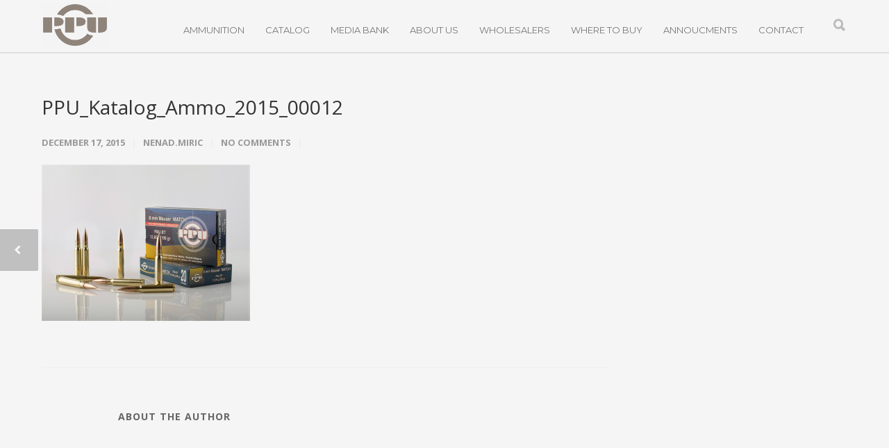

--- FILE ---
content_type: text/html; charset=UTF-8
request_url: https://ppu-usa.com/?attachment_id=881
body_size: 22361
content:
<!doctype html>
<html lang="en-US">
<head>
<meta http-equiv="Content-Type" content="text/html; charset=UTF-8" />
<!-- Mobile Specific Metas & Favicons -->
<meta name="viewport" content="width=device-width, initial-scale=1, maximum-scale=1, user-scalable=0"><link rel="shortcut icon" href="https://ppu-usa.com/wp-content/uploads/2021/01/ppu-16.png"><link rel="apple-touch-icon" href="https://ppu-usa.com/wp-content/uploads/2020/07/ppu_logo-57.png"><!-- WordPress Stuff -->
                        <script>
                            /* You can add more configuration options to webfontloader by previously defining the WebFontConfig with your options */
                            if ( typeof WebFontConfig === "undefined" ) {
                                WebFontConfig = new Object();
                            }
                            WebFontConfig['google'] = {families: ['Montserrat', 'Open+Sans:300,400,600,700,800,300italic,400italic,600italic,700italic,800italic&subset=latin']};

                            (function() {
                                var wf = document.createElement( 'script' );
                                wf.src = 'https://ppu-usa.com/wp-content/themes/uni/framework/admin/ReduxCore/assets/js/webfont.js';
                                wf.type = 'text/javascript';
                                wf.async = 'true';
                                var s = document.getElementsByTagName( 'script' )[0];
                                s.parentNode.insertBefore( wf, s );
                            })();
                        </script>
                        <meta name='robots' content='index, follow, max-image-preview:large, max-snippet:-1, max-video-preview:-1' />
	<style>img:is([sizes="auto" i], [sizes^="auto," i]) { contain-intrinsic-size: 3000px 1500px }</style>
	
	<!-- This site is optimized with the Yoast SEO plugin v26.7 - https://yoast.com/wordpress/plugins/seo/ -->
	<title>PPU_Katalog_Ammo_2015_00012 | PPU USA Ammunition</title>
	<link rel="canonical" href="https://ppu-usa.com/" />
	<meta property="og:locale" content="en_US" />
	<meta property="og:type" content="article" />
	<meta property="og:title" content="PPU_Katalog_Ammo_2015_00012 | PPU USA Ammunition" />
	<meta property="og:url" content="https://ppu-usa.com/" />
	<meta property="og:site_name" content="PPU USA Ammunition" />
	<meta property="og:image" content="https://ppu-usa.com" />
	<meta property="og:image:width" content="1024" />
	<meta property="og:image:height" content="768" />
	<meta property="og:image:type" content="image/jpeg" />
	<meta name="twitter:card" content="summary_large_image" />
	<script type="application/ld+json" class="yoast-schema-graph">{"@context":"https://schema.org","@graph":[{"@type":"WebPage","@id":"https://ppu-usa.com/","url":"https://ppu-usa.com/","name":"PPU_Katalog_Ammo_2015_00012 | PPU USA Ammunition","isPartOf":{"@id":"https://ppu-usa.com/#website"},"primaryImageOfPage":{"@id":"https://ppu-usa.com/#primaryimage"},"image":{"@id":"https://ppu-usa.com/#primaryimage"},"thumbnailUrl":"https://ppu-usa.com/wp-content/uploads/dlm_uploads/2015/12/PPU_Katalog_Ammo_2015_00012-1.jpg","datePublished":"2015-12-17T15:23:11+00:00","breadcrumb":{"@id":"https://ppu-usa.com/#breadcrumb"},"inLanguage":"en-US","potentialAction":[{"@type":"ReadAction","target":["https://ppu-usa.com/"]}]},{"@type":"ImageObject","inLanguage":"en-US","@id":"https://ppu-usa.com/#primaryimage","url":"https://ppu-usa.com/wp-content/uploads/dlm_uploads/2015/12/PPU_Katalog_Ammo_2015_00012-1.jpg","contentUrl":"https://ppu-usa.com/wp-content/uploads/dlm_uploads/2015/12/PPU_Katalog_Ammo_2015_00012-1.jpg","width":3000,"height":2250},{"@type":"BreadcrumbList","@id":"https://ppu-usa.com/#breadcrumb","itemListElement":[{"@type":"ListItem","position":1,"name":"Home","item":"https://ppu-usa.com/"},{"@type":"ListItem","position":2,"name":"PPU_Katalog_Ammo_2015_00012"}]},{"@type":"WebSite","@id":"https://ppu-usa.com/#website","url":"https://ppu-usa.com/","name":"PPU USA Ammunition","description":"PPU (Prvi Partizan) is one of the oldest, largest and most versatile ammunition manufacturers in Europe.","potentialAction":[{"@type":"SearchAction","target":{"@type":"EntryPoint","urlTemplate":"https://ppu-usa.com/?s={search_term_string}"},"query-input":{"@type":"PropertyValueSpecification","valueRequired":true,"valueName":"search_term_string"}}],"inLanguage":"en-US"}]}</script>
	<!-- / Yoast SEO plugin. -->


<link rel='dns-prefetch' href='//maps.googleapis.com' />
<link rel='dns-prefetch' href='//stats.wp.com' />
<link rel='dns-prefetch' href='//www.googletagmanager.com' />
<link rel="alternate" type="application/rss+xml" title="PPU USA Ammunition &raquo; Feed" href="https://ppu-usa.com/feed/" />
<link rel="alternate" type="application/rss+xml" title="PPU USA Ammunition &raquo; Comments Feed" href="https://ppu-usa.com/comments/feed/" />
<link rel="alternate" type="application/rss+xml" title="PPU USA Ammunition &raquo; PPU_Katalog_Ammo_2015_00012 Comments Feed" href="https://ppu-usa.com/?attachment_id=881/feed/" />
<script type="text/javascript">
/* <![CDATA[ */
window._wpemojiSettings = {"baseUrl":"https:\/\/s.w.org\/images\/core\/emoji\/16.0.1\/72x72\/","ext":".png","svgUrl":"https:\/\/s.w.org\/images\/core\/emoji\/16.0.1\/svg\/","svgExt":".svg","source":{"concatemoji":"https:\/\/ppu-usa.com\/wp-includes\/js\/wp-emoji-release.min.js?ver=6.8.3"}};
/*! This file is auto-generated */
!function(s,n){var o,i,e;function c(e){try{var t={supportTests:e,timestamp:(new Date).valueOf()};sessionStorage.setItem(o,JSON.stringify(t))}catch(e){}}function p(e,t,n){e.clearRect(0,0,e.canvas.width,e.canvas.height),e.fillText(t,0,0);var t=new Uint32Array(e.getImageData(0,0,e.canvas.width,e.canvas.height).data),a=(e.clearRect(0,0,e.canvas.width,e.canvas.height),e.fillText(n,0,0),new Uint32Array(e.getImageData(0,0,e.canvas.width,e.canvas.height).data));return t.every(function(e,t){return e===a[t]})}function u(e,t){e.clearRect(0,0,e.canvas.width,e.canvas.height),e.fillText(t,0,0);for(var n=e.getImageData(16,16,1,1),a=0;a<n.data.length;a++)if(0!==n.data[a])return!1;return!0}function f(e,t,n,a){switch(t){case"flag":return n(e,"\ud83c\udff3\ufe0f\u200d\u26a7\ufe0f","\ud83c\udff3\ufe0f\u200b\u26a7\ufe0f")?!1:!n(e,"\ud83c\udde8\ud83c\uddf6","\ud83c\udde8\u200b\ud83c\uddf6")&&!n(e,"\ud83c\udff4\udb40\udc67\udb40\udc62\udb40\udc65\udb40\udc6e\udb40\udc67\udb40\udc7f","\ud83c\udff4\u200b\udb40\udc67\u200b\udb40\udc62\u200b\udb40\udc65\u200b\udb40\udc6e\u200b\udb40\udc67\u200b\udb40\udc7f");case"emoji":return!a(e,"\ud83e\udedf")}return!1}function g(e,t,n,a){var r="undefined"!=typeof WorkerGlobalScope&&self instanceof WorkerGlobalScope?new OffscreenCanvas(300,150):s.createElement("canvas"),o=r.getContext("2d",{willReadFrequently:!0}),i=(o.textBaseline="top",o.font="600 32px Arial",{});return e.forEach(function(e){i[e]=t(o,e,n,a)}),i}function t(e){var t=s.createElement("script");t.src=e,t.defer=!0,s.head.appendChild(t)}"undefined"!=typeof Promise&&(o="wpEmojiSettingsSupports",i=["flag","emoji"],n.supports={everything:!0,everythingExceptFlag:!0},e=new Promise(function(e){s.addEventListener("DOMContentLoaded",e,{once:!0})}),new Promise(function(t){var n=function(){try{var e=JSON.parse(sessionStorage.getItem(o));if("object"==typeof e&&"number"==typeof e.timestamp&&(new Date).valueOf()<e.timestamp+604800&&"object"==typeof e.supportTests)return e.supportTests}catch(e){}return null}();if(!n){if("undefined"!=typeof Worker&&"undefined"!=typeof OffscreenCanvas&&"undefined"!=typeof URL&&URL.createObjectURL&&"undefined"!=typeof Blob)try{var e="postMessage("+g.toString()+"("+[JSON.stringify(i),f.toString(),p.toString(),u.toString()].join(",")+"));",a=new Blob([e],{type:"text/javascript"}),r=new Worker(URL.createObjectURL(a),{name:"wpTestEmojiSupports"});return void(r.onmessage=function(e){c(n=e.data),r.terminate(),t(n)})}catch(e){}c(n=g(i,f,p,u))}t(n)}).then(function(e){for(var t in e)n.supports[t]=e[t],n.supports.everything=n.supports.everything&&n.supports[t],"flag"!==t&&(n.supports.everythingExceptFlag=n.supports.everythingExceptFlag&&n.supports[t]);n.supports.everythingExceptFlag=n.supports.everythingExceptFlag&&!n.supports.flag,n.DOMReady=!1,n.readyCallback=function(){n.DOMReady=!0}}).then(function(){return e}).then(function(){var e;n.supports.everything||(n.readyCallback(),(e=n.source||{}).concatemoji?t(e.concatemoji):e.wpemoji&&e.twemoji&&(t(e.twemoji),t(e.wpemoji)))}))}((window,document),window._wpemojiSettings);
/* ]]> */
</script>
<style id='wp-emoji-styles-inline-css' type='text/css'>

	img.wp-smiley, img.emoji {
		display: inline !important;
		border: none !important;
		box-shadow: none !important;
		height: 1em !important;
		width: 1em !important;
		margin: 0 0.07em !important;
		vertical-align: -0.1em !important;
		background: none !important;
		padding: 0 !important;
	}
</style>
<link rel='stylesheet' id='mediaelement-css' href='https://ppu-usa.com/wp-includes/js/mediaelement/mediaelementplayer-legacy.min.css?ver=4.2.17' type='text/css' media='all' />
<link rel='stylesheet' id='wp-mediaelement-css' href='https://ppu-usa.com/wp-includes/js/mediaelement/wp-mediaelement.min.css?ver=6.8.3' type='text/css' media='all' />
<style id='jetpack-sharing-buttons-style-inline-css' type='text/css'>
.jetpack-sharing-buttons__services-list{display:flex;flex-direction:row;flex-wrap:wrap;gap:0;list-style-type:none;margin:5px;padding:0}.jetpack-sharing-buttons__services-list.has-small-icon-size{font-size:12px}.jetpack-sharing-buttons__services-list.has-normal-icon-size{font-size:16px}.jetpack-sharing-buttons__services-list.has-large-icon-size{font-size:24px}.jetpack-sharing-buttons__services-list.has-huge-icon-size{font-size:36px}@media print{.jetpack-sharing-buttons__services-list{display:none!important}}.editor-styles-wrapper .wp-block-jetpack-sharing-buttons{gap:0;padding-inline-start:0}ul.jetpack-sharing-buttons__services-list.has-background{padding:1.25em 2.375em}
</style>
<link rel='stylesheet' id='contact-form-7-css' href='https://ppu-usa.com/wp-content/plugins/contact-form-7/includes/css/styles.css?ver=6.1.4' type='text/css' media='all' />
<link rel='stylesheet' id='sr7css-css' href='//ppu-usa.com/wp-content/plugins/revslider/public/css/sr7.css?ver=6.7.23' type='text/css' media='all' />
<link rel='stylesheet' id='dlm-frontend-css' href='https://ppu-usa.com/wp-content/plugins/download-monitor/assets/css/frontend.css?ver=6.8.3' type='text/css' media='all' />
<link rel='stylesheet' id='stylesheet-css' href='https://ppu-usa.com/wp-content/themes/uni/style.css?ver=1' type='text/css' media='all' />
<link rel='stylesheet' id='js_composer_front-css' href='https://ppu-usa.com/wp-content/plugins/js_composer/assets/css/js_composer.min.css?ver=8.6.1' type='text/css' media='all' />
<link rel='stylesheet' id='shortcodes-css' href='https://ppu-usa.com/wp-content/themes/uni/framework/css/shortcodes.css?ver=6.8.3' type='text/css' media='all' />
<link rel='stylesheet' id='responsive-css' href='https://ppu-usa.com/wp-content/themes/uni/framework/css/responsive.css?ver=6.8.3' type='text/css' media='all' />
<link rel='stylesheet' id='tablepress-default-css' href='https://ppu-usa.com/wp-content/plugins/tablepress/css/build/default.css?ver=3.2.6' type='text/css' media='all' />
<link rel='stylesheet' id='csl-slplus_user_header_css-css' href='https://ppu-usa.com/wp-content/plugins/store-locator-le/css/a_gallery_style.css?ver=2311.17.01' type='text/css' media='all' />
<style id='csl-slplus_user_header_css-inline-css' type='text/css'>
/** Default Style **/
div#map img {
  background-color: transparent;
  box-shadow: none;
  border: none;
  max-width: none;
  opacity: 1.0; }
  div#map img[src='http://maps.gstatic.com/mapfiles/iws3.png'] {
    display: none; }
div#map div {
  overflow: visible; }
div#map .gm-style-cc > div {
  word-wrap: normal; }

#slp_widget[city] {
  display: none; }

#map_box_map {
  display: none; }

#map_box_image {
  display: block; }

ul.ui-autocomplete.ui-front.ui-widget {
  color: gray;
  background-color: white;
  border: solid 1px #C0C0C0;
  border-radius: 3px;
  padding: 0.2em;
  display: inline-block;
  height: inherit; }
  ul.ui-autocomplete.ui-front.ui-widget li {
    list-style: none; }

.slp_directory.landing_page .results_entry {
  margin-bottom: 1.5em; }

.store_locator_plus .container.fluid {
  max-width: 100%; }
.store_locator_plus .container .grid-list-lg {
  padding: 16px; }
.store_locator_plus .card {
  display: block;
  border-radius: 2px;
  min-width: 0;
  position: relative;
  text-decoration: none;
  -webkit-box-shadow: 0 1px 5px rgba(0, 0, 0, 0.2), 0 2px 2px rgba(0, 0, 0, 0.14), 0 3px 1px -2px rgba(0, 0, 0, 0.12);
  box-shadow: 0 1px 5px rgba(0, 0, 0, 0.2), 0 2px 2px rgba(0, 0, 0, 0.14), 0 3px 1px -2px rgba(0, 0, 0, 0.12); }
.store_locator_plus .card__title {
  -webkit-box-align: center;
  -ms-flex-align: center;
  align-items: center;
  display: -webkit-box;
  display: -ms-flexbox;
  display: flex;
  -ms-flex-wrap: wrap;
  flex-wrap: wrap;
  padding: 16px; }
  .store_locator_plus .card__title--primary {
    padding-top: 24px; }
.store_locator_plus .headline {
  font-size: 24px !important;
  font-weight: 400;
  line-height: 32px !important;
  letter-spacing: normal !important; }

/** colors/palette/_default.scss **/
/** templates/_default.scss **/
.slp_search_form .search_box {
  display: flex;
  flex-wrap: wrap;
  justify-content: space-between;
  align-items: flex-start;
  align-content: stretch; }
  .slp_search_form .search_box .search_item {
    display: flex;
    flex-direction: row;
    flex-wrap: nowrap;
    justify-content: flex-start;
    flex: 1 0 auto;
    min-width: 1em;
    margin-bottom: 0.25em;
    width: 100%; }
    .slp_search_form .search_box .search_item label {
      text-align: right;
      margin-right: 0.25em;
      flex-basis: 20%; }
    .slp_search_form .search_box .search_item input[type="text"] {
      min-width: 1em;
      flex-basis: 80%; }
      .slp_search_form .search_box .search_item input[type="text"].label_empty {
        flex-basis: 100%; }
    .slp_search_form .search_box .search_item div {
      flex: 1 0 50%;
      display: flex;
      flex-direction: row;
      flex-wrap: nowrap;
      justify-content: flex-start; }
    .slp_search_form .search_box .search_item #addy_in_radius label {
      flex-basis: 40%; }
    .slp_search_form .search_box .search_item #addy_in_radius select, .slp_search_form .search_box .search_item #addy_in_radius span.ui-widget {
      flex-basis: 60%;
      display: flex;
      flex-direction: row;
      align-items: center;
      padding: 0.25em; }
      .slp_search_form .search_box .search_item #addy_in_radius select span, .slp_search_form .search_box .search_item #addy_in_radius span.ui-widget span {
        display: inline-block; }
    .slp_search_form .search_box .search_item #radius_in_submit {
      display: flex;
      flex-direction: row-reverse; }
    .slp_search_form .search_box .search_item .slp_ui_button {
      margin: 0.25em 0;
      padding: 0.25em; }

.store_locator_plus.tagline {
  font-size: 0.75em;
  text-align: right; }

.slp_results_container .results_wrapper {
  margin: 0.5em 0;
  padding: 0.5em;
  border: solid 1px lightgrey;
  border-radius: 0.5em; }
  .slp_results_container .results_wrapper:hover {
    background-color: lightgrey;
    border: solid 1px lightgrey;
    cursor: pointer; }
  .slp_results_container .results_wrapper .location_name {
    font-size: 1.15em; }
  .slp_results_container .results_wrapper .location_distance {
    float: right;
    vertical-align: text-top;
    color: grey; }
  .slp_results_container .results_wrapper .contact_info {
    display: flex; }
  .slp_results_container .results_wrapper .online_info {
    display: flex; }
  .slp_results_container .results_wrapper .slp_result_contact {
    margin-right: 1em; }
    .slp_results_container .results_wrapper .slp_result_contact.slp_result_hours {
      margin-top: 1em;
      display: block; }
  .slp_results_container .results_wrapper .textblock {
    display: block;
    white-space: pre-wrap; }
  .slp_results_container .results_wrapper span.slp_result_street, .slp_results_container .results_wrapper span.slp_result_street2, .slp_results_container .results_wrapper span.slp_result_citystatezip, .slp_results_container .results_wrapper span.slp_result_country, .slp_results_container .results_wrapper span.slp_result_hours {
    display: block; }
  .slp_results_container .results_wrapper span.slp_result_country {
    margin-bottom: 1em; }
  .slp_results_container .results_wrapper span.slp_result_email, .slp_results_container .results_wrapper span.slp_result_fax, .slp_results_container .results_wrapper span.slp_result_phone, .slp_results_container .results_wrapper span.slp_result_website {
    margin-right: 2em; }

/** templates/weebly/_default.scss **/
#wsite-content select,
#wsite-content input[type="text"] {
  border: solid 1px lightgrey; }
#wsite-content .slp_ui_button {
  border: solid 1px #AAA;
  background-color: #E6E6E6;
  background-image: -webkit-linear-gradient(top, #F4F4F4, #E6E6E6);
  color: #AAA;
  padding: 0.25em;
  border-radius: 3px; 
}
</style>
<script type="text/javascript" src="//ppu-usa.com/wp-content/plugins/revslider/public/js/libs/tptools.js?ver=6.7.23" id="tp-tools-js" async="async" data-wp-strategy="async"></script>
<script type="text/javascript" src="//ppu-usa.com/wp-content/plugins/revslider/public/js/sr7.js?ver=6.7.23" id="sr7-js" async="async" data-wp-strategy="async"></script>
<script type="text/javascript" src="https://ppu-usa.com/wp-includes/js/jquery/jquery.min.js?ver=3.7.1" id="jquery-core-js"></script>
<script type="text/javascript" src="https://ppu-usa.com/wp-includes/js/jquery/jquery-migrate.min.js?ver=3.4.1" id="jquery-migrate-js"></script>
<script type="text/javascript" src="https://ppu-usa.com/wp-content/plugins/store-locator-le/js/slp_core.min.js?ver=1700593912" id="slp_core-js"></script>
<script type="text/javascript" id="slp_core-js-after">
/* <![CDATA[ */
const slplus = {"options":{"bubblelayout":"<div id=\"slp_info_bubble_[slp_location id]\" class=\"slp_info_bubble [slp_location featured]\">\r\n    <span id=\"slp_bubble_name\"><strong>[slp_location name  suffix  br]<\/strong><\/span>\r\n    <span id=\"slp_bubble_address\">[slp_location address       suffix  br]<\/span>\r\n    <span id=\"slp_bubble_address2\">[slp_location address2      suffix  br]<\/span>\r\n    <span id=\"slp_bubble_city\">[slp_location city          suffix  comma]<\/span>\r\n    <span id=\"slp_bubble_state\">[slp_location state suffix    space]<\/span>\r\n    <span id=\"slp_bubble_zip\">[slp_location zip suffix  br]<\/span>\r\n    <span id=\"slp_bubble_country\"><span id=\"slp_bubble_country\">[slp_location country       suffix  br]<\/span><\/span>\r\n    <span id=\"slp_bubble_directions\">[html br ifset directions]\r\n    [slp_option label_directions wrap directions]<\/span>\r\n    <span id=\"slp_bubble_website\">[html br ifset url][slp_location web_link][html br ifset url]<\/span>\r\n    <span id=\"slp_bubble_email\">[slp_location email         wrap    mailto ][slp_option label_email ifset email][html closing_anchor ifset email][html br ifset email]<\/span>\r\n    <span id=\"slp_bubble_phone\">[html br ifset phone]\r\n    <span class=\"location_detail_label\">[slp_option   label_phone   ifset   phone]<\/span>[slp_location phone         suffix    br]<\/span>\r\n    <span id=\"slp_bubble_fax\"><span class=\"location_detail_label\">[slp_option   label_fax     ifset   fax  ]<\/span>[slp_location fax           suffix    br]<span>\r\n    <span id=\"slp_bubble_description\"><span id=\"slp_bubble_description\">[html br ifset description]\r\n    [slp_location description raw]<\/span>[html br ifset description]<\/span>\r\n    <span id=\"slp_bubble_hours\">[html br ifset hours]\r\n    <span class=\"location_detail_label\">[slp_option   label_hours   ifset   hours]<\/span>\r\n    <span class=\"location_detail_hours\">[slp_location hours         suffix    br]<\/span><\/span>\r\n    <span id=\"slp_bubble_img\">[html br ifset img]\r\n    [slp_location image         wrap    img]<\/span>\r\n    <span id=\"slp_tags\">[slp_location tags]<\/span>\r\n<\/div>","distance_unit":"miles","dropdown_style":"none","ignore_radius":"0","immediately_show_locations":"1","initial_radius":"500","label_directions":"Directions","label_email":"Email","label_fax":"Fax","label_phone":"Phone","label_website":"Website","loading_indicator":"","map_center":"United States, Denver","map_center_lat":"39.7392358","map_center_lng":"-104.990251","map_domain":"maps.google.com","map_end_icon":"https:\/\/ppu-usa.com\/wp-content\/plugins\/store-locator-le\/images\/icons\/bulb_gray.png","map_home_icon":"https:\/\/ppu-usa.com\/wp-content\/plugins\/store-locator-le\/images\/icons\/box_yellow_home.png","map_region":"us","map_type":"roadmap","no_autozoom":"0","resultslayout":"<div id=\"slp_results_[slp_location id]\" class=\"results_entry location_primary [slp_location featured]\">\r\n    <div class=\"results_row_left_column\"   id=\"slp_left_cell_[slp_location id]\"   >\r\n        [slp_addon section=primary position=first]\r\n        <span class=\"location_name\">[slp_location name] [slp_location uml_buttons] [slp_location gfi_buttons]<\/span>\r\n        <span class=\"location_distance\">[slp_location distance format=\"decimal1\"] [slp_option distance_unit]<\/span>\r\n        [slp_addon section=primary position=last]\r\n    <\/div>\r\n    <div class=\"results_row_center_column location_secondary\" id=\"slp_center_cell_[slp_location id]\" >\r\n        [slp_addon section=secondary position=first]\r\n        <span class=\"slp_result_address slp_result_street\">[slp_location address]<\/span>\r\n        <span class=\"slp_result_address slp_result_street2\">[slp_location address2]<\/span>\r\n        <span class=\"slp_result_address slp_result_citystatezip\">[slp_location city_state_zip]<\/span>\r\n        <span class=\"slp_result_address slp_result_country\">[slp_location country]<\/span>\r\n        <div class=\"contact_info\">\r\n            <span class=\"slp_result_address slp_result_phone\">[slp_location phone]<\/span>\r\n            <span class=\"slp_result_address slp_result_fax\">[slp_location fax]<\/span>\r\n        <\/div>\r\n        [slp_addon section=secondary position=last]\r\n    <\/div>\r\n    <div class=\"results_row_right_column location_tertiary\"  id=\"slp_right_cell_[slp_location id]\"  >\r\n        [slp_addon section=tertiary position=first]\r\n        <div class=\"online_info\">\r\n        <span class=\"slp_result_contact slp_result_website\">[slp_location web_link raw]<\/span>\r\n        <span class=\"slp_result_contact slp_result_email\">[slp_location email_link]<\/span>\r\n        <span class=\"slp_result_contact slp_result_directions\"><a href=\"https:\/\/[slp_option map_domain]\/maps?saddr=[slp_location search_address]&amp;daddr=[slp_location location_address]\" target=\"_blank\" class=\"storelocatorlink\">[slp_option label_directions]<\/a><\/span>\r\n        <\/div>\r\n        <span class=\"slp_result_contact slp_result_hours textblock\">[slp_location hours format text]<\/span>\r\n        [slp_location pro_tags raw]\r\n        [slp_location iconarray wrap=\"fullspan\"]\r\n        [slp_location eventiconarray wrap=\"fullspan\"]\r\n        [slp_location socialiconarray wrap=\"fullspan\"]\r\n        [slp_addon section=tertiary position=last]\r\n    <\/div>\r\n<\/div>","use_sensor":false,"zoom_level":"6","zoom_tweak":"-2"},"environment":{"addons":[],"slp_version":"2311.17.01","network_active":"no","network_sites":"1","php_version":"8.2.7","wp_debug":false,"jquery_version":"3.7.1"},"plugin_url":"https:\/\/ppu-usa.com\/wp-content\/plugins\/store-locator-le","ajaxurl":"https:\/\/ppu-usa.com\/wp-admin\/admin-ajax.php","nonce":"5d615c20e1","apikey":"1faa30e39ac9f55f69aac7eeddf4bac3","rest_url":"https:\/\/ppu-usa.com\/wp-json\/store-locator-plus\/v2\/","messages":{"no_api_key":"This site most likely needs a <a href=\"https:\/\/developers.google.com\/maps\/documentation\/javascript\/get-api-key\" target=\"store_locator_plus\">Google Maps JavaScript API<\/a> key. <br\/>Save it under Store Locator Plus\u00ae | General | Server | Map Services in the Google Browser Key setting.","script_not_loaded":"The Store Locator Plus\u00ae script did not loaded properly.","slp_system_message":"Store Locator Plus\u00ae System Message"},"shortcode_attributes":[]}
/* ]]> */
</script>
<script type="text/javascript" src="https://maps.googleapis.com/maps/api/js?libraries=geometry&amp;callback=slp.initMap&amp;language=en&amp;region=US&amp;key=AIzaSyCBdODTVDAbO20cr60b8zSgDbtm8S5XySs&amp;ver=2311.17.01" id="google_maps-js"></script>
<script type="text/javascript" src="https://ppu-usa.com/wp-content/plugins/store-locator-le/js/wpslp.min.js?ver=1700593916" id="csl_script-js"></script>
<script></script><link rel="https://api.w.org/" href="https://ppu-usa.com/wp-json/" /><link rel="alternate" title="JSON" type="application/json" href="https://ppu-usa.com/wp-json/wp/v2/media/881" /><link rel="EditURI" type="application/rsd+xml" title="RSD" href="https://ppu-usa.com/xmlrpc.php?rsd" />
<meta name="generator" content="WordPress 6.8.3" />
<link rel='shortlink' href='https://ppu-usa.com/?p=881' />
<link rel="alternate" title="oEmbed (JSON)" type="application/json+oembed" href="https://ppu-usa.com/wp-json/oembed/1.0/embed?url=https%3A%2F%2Fppu-usa.com%2F%3Fattachment_id%3D881" />
<link rel="alternate" title="oEmbed (XML)" type="text/xml+oembed" href="https://ppu-usa.com/wp-json/oembed/1.0/embed?url=https%3A%2F%2Fppu-usa.com%2F%3Fattachment_id%3D881&#038;format=xml" />
<script type="text/javascript">
          var appInsights=window.appInsights||function(a){
                function b(a){c[a]=function(){var b=arguments;c.queue.push(function(){c[a].apply(c,b)})}}var c={config:a},d=document,e=window;setTimeout(function(){var b=d.createElement("script");b.src=a.url||"https://az416426.vo.msecnd.net/scripts/a/ai.0.js",d.getElementsByTagName("script")[0].parentNode.appendChild(b)});try{c.cookie=d.cookie}catch(a){}c.queue=[];for(var f=["Event","Exception","Metric","PageView","Trace","Dependency"];f.length;)b("track"+f.pop());if(b("setAuthenticatedUserContext"),b("clearAuthenticatedUserContext"),b("startTrackEvent"),b("stopTrackEvent"),b("startTrackPage"),b("stopTrackPage"),b("flush"),!a.disableExceptionTracking){f="onerror",b("_"+f);var g=e[f];e[f]=function(a,b,d,e,h){var i=g&&g(a,b,d,e,h);return!0!==i&&c["_"+f](a,b,d,e,h),i}}return c    
            }({
                instrumentationKey:"8b743acf-6a03-4f05-93f1-eabbc5c53cae"
            });
            
            window.appInsights=appInsights,appInsights.queue&&0===appInsights.queue.length&&appInsights.trackPageView("PPU_Katalog_Ammo_2015_00012", window.location.origin);
        </script><meta name="generator" content="Site Kit by Google 1.170.0" /><!-- SLP Custom CSS -->
<style type="text/css">
div#map.slp_map {
width:1152px;
height:480px;
}
div#slp_tagline {
width:1152px;
}
</style>

	<style>img#wpstats{display:none}</style>
		<style type="text/css">
body{font:400 13px Open Sans,Arial,Helvetica,sans-serif;color:#777777;line-height:1.9;}.wrapall,.boxed-layout{background-color:#f5f5f5;}body.page-template-page-blank-php{background:#f5f5f5 !important;}h1,.title-h1{font:28px Open Sans,Arial,Helvetica,sans-serif;color:#333333;}h2{font:24px Open Sans,Arial,Helvetica,sans-serif;color:#333333;}h3{font:20px Open Sans,Arial,Helvetica,sans-serif;color:#333333;}h4{font:16px Open Sans,Arial,Helvetica,sans-serif;color:#333333;}h5{font:16px Open Sans,Arial,Helvetica,sans-serif;color:#333333;}h6{font:16px Open Sans,Arial,Helvetica,sans-serif;color:#333333;}.title{font-family:'Open Sans',Arial,Helvetica,sans-serif;}h1 a,h2 a,h3 a,h4 a,h5 a,h6 a{font-weight:inherit;color:inherit;}h1 a:hover,h2 a:hover,h3 a:hover,h4 a:hover,h5 a:hover,h6 a:hover,a:hover h1,a:hover h2,a:hover h3,a:hover h4,a:hover h5,a:hover h6{color:#333333;}a{color:#1cbac8;}a:hover{color:#333333;}input[type='text'],input[type='password'],input[type='email'],input[type='tel'],input[type='date'],input[type='number'],textarea,select{font-family:Open Sans,Arial,Helvetica,sans-serif;font-size:13px;}#sidebar .widget h3{font:400 10px Open Sans,Arial,Helvetica,sans-serif;color:#6b6b6b;}.container .twelve.alt.sidebar-right,.container .twelve.alt.sidebar-left,#sidebar.sidebar-right #sidebar-widgets,#sidebar.sidebar-left #sidebar-widgets{border-color:transparent;}#topbar{background:#f5f5f5;color:#777777;}#topbar a{color:#999999;}#topbar a:hover{color:#333333;}@media only screen and (max-width:767px){#topbar .topbar-col1{background:#f5f5f5;}} #navigation > ul > li > a{font:13px Montserrat,Arial,Helvetica,sans-serif;color:#777777;}#navigation > ul > li:hover > a,#navigation > ul > li > a:hover{color:#1cbac8;}#navigation li.current-menu-item > a:hover,#navigation li.current-page-ancestor > a:hover,#navigation li.current-menu-ancestor > a:hover,#navigation li.current-menu-parent > a:hover,#navigation li.current_page_ancestor > a:hover,#navigation > ul > li.sfHover > a{color:#1cbac8;}#navigation li.current-menu-item > a,#navigation li.current-page-ancestor > a,#navigation li.current-menu-ancestor > a,#navigation li.current-menu-parent > a,#navigation li.current_page_ancestor > a{color:#1cbac8;}#navigation ul li:hover{border-color:#1cbac8;}#navigation li.current-menu-item,#navigation li.current-page-ancestor,#navigation li.current-menu-ancestor,#navigation li.current-menu-parent,#navigation li.current_page_ancestor{border-color:#1cbac8;}#navigation .sub-menu{background:#262626;}#navigation .sub-menu li a{font:13px Open Sans,Arial,Helvetica,sans-serif;color:#bbbbbb;}#navigation .sub-menu li a:hover{color:#f5f5f5;}#navigation .sub-menu li.current_page_item > a,#navigation .sub-menu li.current_page_item > a:hover,#navigation .sub-menu li.current-menu-item > a,#navigation .sub-menu li.current-menu-item > a:hover,#navigation .sub-menu li.current-page-ancestor > a,#navigation .sub-menu li.current-page-ancestor > a:hover,#navigation .sub-menu li.current-menu-ancestor > a,#navigation .sub-menu li.current-menu-ancestor > a:hover,#navigation .sub-menu li.current-menu-parent > a,#navigation .sub-menu li.current-menu-parent > a:hover,#navigation .sub-menu li.current_page_ancestor > a,#navigation .sub-menu li.current_page_ancestor > a:hover{color:#f5f5f5;}#navigation .sub-menu li a,#navigation .sub-menu ul li a{border-color:#333333;}#navigation > ul > li.megamenu > ul.sub-menu{background:#262626;border-color:#1cbac8;}#navigation > ul > li.megamenu > ul > li{border-right-color:#333333 !important;}#navigation > ul > li.megamenu ul li a{color:#bbbbbb;}#navigation > ul > li.megamenu > ul > li > a{color:#f5f5f5;}#navigation > ul > li.megamenu > ul ul li a:hover,#header #navigation > ul > li.megamenu > ul ul li.current-menu-item a{color:#f5f5f5 !important;background-color:#333333 !important;} #search-btn,#shopping-btn,#close-search-btn{color:#bbbbbb;}#search-btn:hover,#shopping-btn:hover,#close-search-btn:hover{color:#999999;}#slogan{font:400 20px Open Sans,Arial,Helvetica,sans-serif;color:#777777;margin-top:26px;} #mobile-navigation{background:#262626;}#mobile-navigation ul li a{font:13px Open Sans,Arial,Helvetica,sans-serif;color:#bbbbbb;border-bottom-color:#333333 !important;}#mobile-navigation ul li a:hover,#mobile-navigation ul li a:hover [class^='fa-'],#mobile-navigation li.open > a,#mobile-navigation ul li.current-menu-item > a,#mobile-navigation ul li.current-menu-ancestor > a{color:#f5f5f5;}body #mobile-navigation li.open > a [class^='fa-']{color:#f5f5f5;}#mobile-navigation form,#mobile-navigation form input{background:#444444;color:#cccccc;}#mobile-navigation form:before{color:#cccccc;}#mobile-header{background:#f5f5f5;height:75px;}#mobile-navigation-btn,#mobile-cart-btn,#mobile-shopping-btn{color:#bbbbbb;line-height:75px;}#mobile-navigation-btn:hover,#mobile-cart-btn:hover,#mobile-shopping-btn:hover{color:#999999;}#mobile-header .logo{margin-top:4px;} #header.header-v1{height:75px;background:#f5f5f5;}.header-v1 .logo{margin-top:4px;}.header-v1 #navigation > ul > li{height:75px;padding-top:35px;}.header-v1 #navigation .sub-menu{top:75px;}.header-v1 .header-icons-divider{line-height:75px;background:#f5f5f5;}#header.header-v1 .widget_shopping_cart{top:75px;}.header-v1 #search-btn,.header-v1 #close-search-btn,.header-v1 #shopping-btn{line-height:75px;}.header-v1 #search-top,.header-v1 #search-top input{height:75px;}.header-v1 #search-top input{color:#666666;font-family:Open Sans,Arial,Helvetica,sans-serif;} #header.header-v3{background:#f5f5f5;}.header-v3 .navigation-wrap{background:#f5f5f5;border-top:1px solid #f5f5f5;}.header-v3 .logo{margin-top:30px;margin-bottom:30px;} #header.header-v4{background:#f5f5f5;}.header-v4 .navigation-wrap{background:#f5f5f5;border-top:1px solid #f5f5f5;}.header-v4 .logo{margin-top:30px;margin-bottom:30px;} #transparentimage{padding:75px 0 0 0;}.header-is-transparent #mobile-navigation{top:75px;} .stuck{background:#f5f5f5;} .titlebar h1,.title-h1{font:22px Open Sans,Arial,Helvetica,sans-serif;color:#777777;}#fulltitle{background:#f9f9f9;border-bottom:1px solid #efefef;}#breadcrumbs{margin-top:6px;}#breadcrumbs,#breadcrumbs a{font:13px Open Sans,Arial,Helvetica,sans-serif;color:#aaaaaa;}#breadcrumbs a:hover{color:#666666;}#fullimagecenter h1,#transparentimage h1,#fullimagecenter .title-h1,#transparentimage .title-h1{font:42px Montserrat,Arial,Helvetica,sans-serif;color:#ffffff;text-transform:uppercase;letter-spacing:1px;text-align:center;} #footer .widget h3{font:13px Montserrat,Arial,Helvetica,sans-serif;color:#f5f5f5;}#footer{color:#888888;border-top:4px none #1cbac8;}#footer{background-color:#262626;}#footer a,#footer .widget ul li:after{color:#888888;}#footer a:hover,#footer .widget ul li:hover:after{color:#f5f5f5;}#footer .widget ul li{border-bottom-color:#333333;} #copyright{background:#1b1b1b;color:#777777;}#copyright a{color:#999999;}#copyright a:hover{color:#cccccc;} .highlight{color:#1cbac8 !important;}::selection{background:#1cbac8;}::-moz-selection{background:#1cbac8;}#shopping-btn span{background:#1cbac8;}.blog-page .post h1 a:hover,.blog-page .post h2 a:hover{color:#1cbac8;}.entry-image .entry-overlay{background:#1cbac8;}.entry-quote a:hover{background:#1cbac8;}.entry-link a:hover{background:#1cbac8;}.blog-single .entry-tags a:hover{color:#1cbac8;}.sharebox ul li a:hover{color:#1cbac8;}.commentlist li.bypostauthor .comment-text{border-color:#1cbac8;}#pagination .current a{background:#1cbac8;}#filters ul li a:hover{color:#1cbac8;}#filters ul li a.active{color:#1cbac8;}#back-to-top a:hover{background-color:#1cbac8;}#sidebar .widget ul li a:hover{color:#1cbac8;}#sidebar .widget ul li:hover:after{color:#1cbac8;}.widget_tag_cloud a:hover,.widget_product_tag_cloud a:hover{background:#1cbac8;border-color:#1cbac8;}.widget_portfolio .portfolio-widget-item .portfolio-overlay{background:#1cbac8;}#sidebar .widget_nav_menu ul li a:hover{color:#1cbac8;}#footer .widget_tag_cloud a:hover,#footer .widget_product_tag_cloud a:hover{background:#1cbac8;border-color:#1cbac8;} .box.style-2{border-top-color:#1cbac8;}.box.style-4{border-color:#1cbac8;}.box.style-6{background:#1cbac8;}a.button,input[type=submit],button,.minti_button{background:#1cbac8;border-color:#1cbac8;}a.button.color-2{color:#1cbac8;border-color:#1cbac8;}a.button.color-3{background:#1cbac8;border-color:#1cbac8;}a.button.color-9{color:#1cbac8;}a.button.color-6:hover{background:#1cbac8;border-color:#1cbac8;}a.button.color-7:hover{background:#1cbac8;border-color:#1cbac8;}.counter-number{color:#1cbac8;}.divider-title.align-center:after,.divider-title.align-left:after{background-color:#1cbac8}.divider5{border-bottom-color:#1cbac8;}.dropcap.dropcap-circle{background-color:#1cbac8;}.dropcap.dropcap-box{background-color:#1cbac8;}.dropcap.dropcap-color{color:#1cbac8;}.toggle .toggle-title.active,.color-light .toggle .toggle-title.active{background:#1cbac8;border-color:#1cbac8;}.iconbox-style-1.icon-color-accent i.boxicon,.iconbox-style-2.icon-color-accent i.boxicon,.iconbox-style-3.icon-color-accent i.boxicon,.iconbox-style-8.icon-color-accent i.boxicon,.iconbox-style-9.icon-color-accent i.boxicon{color:#1cbac8!important;}.iconbox-style-4.icon-color-accent i.boxicon,.iconbox-style-5.icon-color-accent i.boxicon,.iconbox-style-6.icon-color-accent i.boxicon,.iconbox-style-7.icon-color-accent i.boxicon,.flip .icon-color-accent.card .back{background:#1cbac8;}.latest-blog .blog-item .blog-overlay{background:#1cbac8;}.latest-blog .blog-item .blog-pic i{color:#1cbac8;}.latest-blog .blog-item h4 a:hover{color:#1cbac8;}.progressbar .progress-percentage{background:#1cbac8;}.wpb_widgetised_column .widget ul li a:hover{color:#1cbac8;}.wpb_widgetised_column .widget ul li:hover:after{color:#1cbac8;}.wpb_accordion .wpb_accordion_wrapper .ui-state-active .ui-icon{background-color:#1cbac8;}.wpb_accordion .wpb_accordion_wrapper .ui-state-active.wpb_accordion_header a{color:#1cbac8;}.wpb_accordion .wpb_accordion_wrapper .wpb_accordion_header a:hover,.wpb_accordion .wpb_accordion_wrapper .wpb_accordion_header a:hover .ui-state-default .ui-icon{color:#1cbac8;}.wpb_accordion .wpb_accordion_wrapper .wpb_accordion_header:hover .ui-icon{background-color:#1cbac8!important;}.wpb_content_element.wpb_tabs .wpb_tabs_nav li.ui-tabs-active{border-bottom-color:#1cbac8;}.portfolio-item h4 a:hover{color:#1cbac8;}.portfolio-filters ul li a:hover{color:#1cbac8;}.portfolio-filters ul li a.active{color:#1cbac8;}.portfolio-overlay-icon .portfolio-overlay{background:#1cbac8;}.portfolio-overlay-icon i{color:#1cbac8;}.portfolio-overlay-effect .portfolio-overlay{background:#1cbac8;}.portfolio-overlay-name .portfolio-overlay{background:#1cbac8;}.portfolio-detail-attributes ul li a:hover{color:#1cbac8;}a.catimage:hover .catimage-text{background:#1cbac8;} .products li h3{font:400 13px Open Sans,Arial,Helvetica,sans-serif;color:#777777;}.woocommerce .button.checkout-button{background:#1cbac8;border-color:#1cbac8;}.woocommerce .products .onsale{background:#1cbac8;}.product .onsale{background:#1cbac8;}button.single_add_to_cart_button:hover{background:#1cbac8;}.woocommerce-tabs > ul > li.active a{color:#1cbac8;border-bottom-color:#1cbac8;}p.stars a:hover{background:#1cbac8;}p.stars a.active,p.stars a.active:after{background:#1cbac8;}.product_list_widget a{color:#1cbac8;}.woocommerce .widget_layered_nav li.chosen a{color:#1cbac8!important;}.woocommerce .widget_product_categories > ul > li.current-cat > a{color:#1cbac8!important;}.woocommerce .widget_product_categories > ul > li.current-cat:after{color:#1cbac8!important;}.woocommerce-message{background:#1cbac8;}.bbp-topics-front ul.super-sticky .bbp-topic-title:before,.bbp-topics ul.super-sticky .bbp-topic-title:before,.bbp-topics ul.sticky .bbp-topic-title:before,.bbp-forum-content ul.sticky .bbp-topic-title:before{color:#1cbac8!important;}#subscription-toggle a:hover{background:#1cbac8;}.bbp-pagination-links span.current{background:#1cbac8;}div.wpcf7-mail-sent-ok,div.wpcf7-mail-sent-ng,div.wpcf7-spam-blocked,div.wpcf7-validation-errors{background:#1cbac8;}.wpcf7-not-valid{border-color:#1cbac8 !important;}.products .button.add_to_cart_button{color:#1cbac8!important;}.minti_list.color-accent li:before{color:#1cbac8!important;}.blogslider_text .post-categories li a{background-color:#1cbac8;}.minti_zooming_slider .flex-control-nav li .minti_zooming_slider_ghost{background-color:#1cbac8;}.minti_carousel.pagination_numbers .owl-dots .owl-dot.active{background-color:#1cbac8;}.wpb_content_element.wpb_tour .wpb_tabs_nav li.ui-tabs-active,.color-light .wpb_content_element.wpb_tour .wpb_tabs_nav li.ui-tabs-active{background-color:#1cbac8;}.masonry_icon i{color:#1cbac8;}.woocommerce-MyAccount-navigation-link.is-active a{color:#1cbac8;} .font-special,.button,.counter-title,h6,.wpb_accordion .wpb_accordion_wrapper .wpb_accordion_header a,.pricing-plan .pricing-plan-head h3,a.catimage,.divider-title,button,input[type='submit'],input[type='reset'],input[type='button'],.vc_pie_chart h4,.page-404 h3,.minti_masonrygrid_item h4{font-family:'Open Sans',Arial,Helvetica,sans-serif;}.ui-helper-reset{line-height:1.9;} .pdf-light-viewer.pdf-light-viewer-fullscreen{position:absolute;top:0;left:0;}.divider-title.align-center{font-size:11px;}.divider-title.align-left{font-size:11px;}.portfolio-detail .portfolio-sidebyside .ten{width:300px !important;}@font-face{font-family:'Champion HTF';src:url('https://ppu-usa.com/fonts/Champion-HTF-Bantamweight.ttf') format("truetype");}#fullimagecenter h1{font-family:'Champion HTF';font-size:82pt;}.portfolio-detail .portfolio-sidebyside .ten{width:300px !important;}.wpcf7-response-output{display:block !important;visibility:visible !important;opacity:1 !important;height:auto !important;border:none !important;color:red;}#navigation .sub-menu{top:55px !important;left:15px !important;}.container .four.columns{background-color:#F5F5F5;}.container .four.columns h4 a{padding-left:1px;}.entry-search .entry-type{display:none;}.portfolio-default .portfolio-item .portfolio-image{margin:0 !important;}#jp-relatedposts{display:none !important;}#sidebar-widgets{display:none !important;}ul.navv{width:98%;min-height:20px;color:#fff;background-color:#323232;list-style:none outside none;margin-left:0;margin-top:20px;padding:5px 10px;clear:both;display:block;zoom:1;content:'020';overflow:hidden;}ul.navv li{float:left;margin-right:5px;}ul.navv li.red{color:#E3001B;}ul.navv li a{text-decoration:none;}ul.navv li a:hover{color:#E3001B;}.twelve .portfolio-detail-description-text ul.navv{width:auto;height:20px;padding-top:3px;}table.tablepress th{background-color:#938980 !important;color:#ffffff !important;}table.tablepress tr td{font-weight:bold;background-color:#E8E6D7 !important;color:#111111;vertical-align:middle;text-align:left;}.portfolio-overlay-icon .portfolio-overlay,.portfolio-image .portfolio-overlay{background:#404040 !important;}.portfolio-image .portfolio-overlay span{white-space:nowrap;overflow:hidden;text-overflow:ellipsis;}.tablepress-id-13 tr.row-4 td,.tablepress-id-19 tr.row-4 td,.tablepress-id-40 tr.row-4 td,.tablepress-id-40 tr.row-9 td,.tablepress-id-40 tr.row-14 td,.tablepress-id-61 tr.row-4 td,.tablepress-id-61 tr.row-9 td,.tablepress-id-61 tr.row-14 td,.tablepress-id-84 tr.row-4 td,.tablepress-id-84 tr.row-9 td,.tablepress-id-84 tr.row-14 td,.tablepress-id-85 tr.row-4 td,.tablepress-id-85 tr.row-9 td,.handgun-table tr.row-9 td,.handgun-table tr.row-14 td{background-color:#E8E6D7 !important;}#addy_in_address label,#searchForm #addy_in_radius LABEL{min-width:auto !important;}#addy_in_address input,#addy_in_radius select{width:50% !important;padding:1px 2px !important;}#footer .container .four.columns{background-color:transparent !important;}ul.dlm-downloads{list-style:none outside none;margin-bottom:10px !important;}ul.dlm-downloads li{display:inline-block;width:270px;}.download-box-content h1{height:auto;white-space:nowrap;color:#777777;overflow:hidden;text-overflow:ellipsis;font:13px Open Sans,Arial,Helvetica,sans-serif;margin-bottom:5px !important;}a.download-button small{display:none;}.download-button{background-color:#efefef !important;border-color:#efefef !important;background-image:-webkit-linear-gradient(#efefea,#efefef,#efefe9) !important;background-image:linear-gradient(#efefea,#efefef,#efefe9) !important;color:#777 !important;padding:5px !important;text-shadow:none !important;font:13px Open Sans,Arial,Helvetica,sans-serif !important;}.page-id-763 .tablepress tr td{background-color:#ffffff !important;}.tablepress tr td a{color:#777777 !important;}.pdf-light-viewer.js-pdf-light-viewer.pdf-light-viewer--theme-light{padding-top:0;margin-top:0;}.divider-title.align-left a{color:#777777;}.wpb_wrapper{color:#444444;}@media only screen and (max-width:959px){#header,.sticky-wrapper{display:none;}#mobile-header{display:inherit}}@media only screen and (max-width:479px){.portfolio-noslider{width:320px;}#fullimagecenter h1,#transparentimage h1,#fullimagecenter .title-h1,#transparentimage .title-h1{padding-top:15px;padding-bottom:7px;font:600 16px Montserrat,Arial,Helvetica,sans-serif;color:#808080;text-transform:uppercase;letter-spacing:1px;text-align:left;visibility:hidden;}#fullimagecenter{background-image:url('') !important;background-color:#f5f5f5;}#content{padding-top:0;}}
</style><meta name="generator" content="Powered by WPBakery Page Builder - drag and drop page builder for WordPress."/>
<link rel="preconnect" href="https://fonts.googleapis.com">
<link rel="preconnect" href="https://fonts.gstatic.com/" crossorigin>
<meta name="generator" content="Powered by Slider Revolution 6.7.23 - responsive, Mobile-Friendly Slider Plugin for WordPress with comfortable drag and drop interface." />
<script>
	window._tpt			??= {};
	window.SR7			??= {};
	_tpt.R				??= {};
	_tpt.R.fonts		??= {};
	_tpt.R.fonts.customFonts??= {};
	SR7.devMode			=  false;
	SR7.F 				??= {};
	SR7.G				??= {};
	SR7.LIB				??= {};
	SR7.E				??= {};
	SR7.E.gAddons		??= {};
	SR7.E.php 			??= {};
	SR7.E.nonce			= 'b279f68c68';
	SR7.E.ajaxurl		= 'https://ppu-usa.com/wp-admin/admin-ajax.php';
	SR7.E.resturl		= 'https://ppu-usa.com/wp-json/';
	SR7.E.slug_path		= 'revslider/revslider.php';
	SR7.E.slug			= 'revslider';
	SR7.E.plugin_url	= 'https://ppu-usa.com/wp-content/plugins/revslider/';
	SR7.E.wp_plugin_url = 'https://ppu-usa.com/wp-content/plugins/';
	SR7.E.revision		= '6.7.23';
	SR7.E.fontBaseUrl	= '';
	SR7.G.breakPoints 	= [1240,1024,778,480];
	SR7.E.modules 		= ['module','page','slide','layer','draw','animate','srtools','canvas','defaults','carousel','navigation','media','modifiers','migration'];
	SR7.E.libs 			= ['WEBGL'];
	SR7.E.css 			= ['csslp','cssbtns','cssfilters','cssnav','cssmedia'];
	SR7.E.resources		= {};
	SR7.JSON			??= {};
/*! Slider Revolution 7.0 - Page Processor */
!function(){"use strict";window.SR7??={},window._tpt??={},SR7.version="Slider Revolution 6.7.16",_tpt.getWinDim=function(t){_tpt.screenHeightWithUrlBar??=window.innerHeight;let e=SR7.F?.modal?.visible&&SR7.M[SR7.F.module.getIdByAlias(SR7.F.modal.requested)];_tpt.scrollBar=window.innerWidth!==document.documentElement.clientWidth||e&&window.innerWidth!==e.c.module.clientWidth,_tpt.winW=window.innerWidth-(_tpt.scrollBar||"prepare"==t?_tpt.scrollBarW??_tpt.mesureScrollBar():0),_tpt.winH=window.innerHeight,_tpt.winWAll=document.documentElement.clientWidth},_tpt.getResponsiveLevel=function(t,e){SR7.M[e];return _tpt.closestGE(t,_tpt.winWAll)},_tpt.mesureScrollBar=function(){let t=document.createElement("div");return t.className="RSscrollbar-measure",t.style.width="100px",t.style.height="100px",t.style.overflow="scroll",t.style.position="absolute",t.style.top="-9999px",document.body.appendChild(t),_tpt.scrollBarW=t.offsetWidth-t.clientWidth,document.body.removeChild(t),_tpt.scrollBarW},_tpt.loadCSS=async function(t,e,s){return s?_tpt.R.fonts.required[e].status=1:(_tpt.R[e]??={},_tpt.R[e].status=1),new Promise(((n,i)=>{if(_tpt.isStylesheetLoaded(t))s?_tpt.R.fonts.required[e].status=2:_tpt.R[e].status=2,n();else{const l=document.createElement("link");l.rel="stylesheet";let o="text",r="css";l["type"]=o+"/"+r,l.href=t,l.onload=()=>{s?_tpt.R.fonts.required[e].status=2:_tpt.R[e].status=2,n()},l.onerror=()=>{s?_tpt.R.fonts.required[e].status=3:_tpt.R[e].status=3,i(new Error(`Failed to load CSS: ${t}`))},document.head.appendChild(l)}}))},_tpt.addContainer=function(t){const{tag:e="div",id:s,class:n,datas:i,textContent:l,iHTML:o}=t,r=document.createElement(e);if(s&&""!==s&&(r.id=s),n&&""!==n&&(r.className=n),i)for(const[t,e]of Object.entries(i))"style"==t?r.style.cssText=e:r.setAttribute(`data-${t}`,e);return l&&(r.textContent=l),o&&(r.innerHTML=o),r},_tpt.collector=function(){return{fragment:new DocumentFragment,add(t){var e=_tpt.addContainer(t);return this.fragment.appendChild(e),e},append(t){t.appendChild(this.fragment)}}},_tpt.isStylesheetLoaded=function(t){let e=t.split("?")[0];return Array.from(document.querySelectorAll('link[rel="stylesheet"], link[rel="preload"]')).some((t=>t.href.split("?")[0]===e))},_tpt.preloader={requests:new Map,preloaderTemplates:new Map,show:function(t,e){if(!e||!t)return;const{type:s,color:n}=e;if(s<0||"off"==s)return;const i=`preloader_${s}`;let l=this.preloaderTemplates.get(i);l||(l=this.build(s,n),this.preloaderTemplates.set(i,l)),this.requests.has(t)||this.requests.set(t,{count:0});const o=this.requests.get(t);clearTimeout(o.timer),o.count++,1===o.count&&(o.timer=setTimeout((()=>{o.preloaderClone=l.cloneNode(!0),o.anim&&o.anim.kill(),void 0!==_tpt.gsap?o.anim=_tpt.gsap.fromTo(o.preloaderClone,1,{opacity:0},{opacity:1}):o.preloaderClone.classList.add("sr7-fade-in"),t.appendChild(o.preloaderClone)}),150))},hide:function(t){if(!this.requests.has(t))return;const e=this.requests.get(t);e.count--,e.count<0&&(e.count=0),e.anim&&e.anim.kill(),0===e.count&&(clearTimeout(e.timer),e.preloaderClone&&(e.preloaderClone.classList.remove("sr7-fade-in"),e.anim=_tpt.gsap.to(e.preloaderClone,.3,{opacity:0,onComplete:function(){e.preloaderClone.remove()}})))},state:function(t){if(!this.requests.has(t))return!1;return this.requests.get(t).count>0},build:(t,e="#ffffff",s="")=>{if(t<0||"off"===t)return null;const n=parseInt(t);if(t="prlt"+n,isNaN(n))return null;if(_tpt.loadCSS(SR7.E.plugin_url+"public/css/preloaders/t"+n+".css","preloader_"+t),isNaN(n)||n<6){const i=`background-color:${e}`,l=1===n||2==n?i:"",o=3===n||4==n?i:"",r=_tpt.collector();["dot1","dot2","bounce1","bounce2","bounce3"].forEach((t=>r.add({tag:"div",class:t,datas:{style:o}})));const d=_tpt.addContainer({tag:"sr7-prl",class:`${t} ${s}`,datas:{style:l}});return r.append(d),d}{let i={};if(7===n){let t;e.startsWith("#")?(t=e.replace("#",""),t=`rgba(${parseInt(t.substring(0,2),16)}, ${parseInt(t.substring(2,4),16)}, ${parseInt(t.substring(4,6),16)}, `):e.startsWith("rgb")&&(t=e.slice(e.indexOf("(")+1,e.lastIndexOf(")")).split(",").map((t=>t.trim())),t=`rgba(${t[0]}, ${t[1]}, ${t[2]}, `),t&&(i.style=`border-top-color: ${t}0.65); border-bottom-color: ${t}0.15); border-left-color: ${t}0.65); border-right-color: ${t}0.15)`)}else 12===n&&(i.style=`background:${e}`);const l=[10,0,4,2,5,9,0,4,4,2][n-6],o=_tpt.collector(),r=o.add({tag:"div",class:"sr7-prl-inner",datas:i});Array.from({length:l}).forEach((()=>r.appendChild(o.add({tag:"span",datas:{style:`background:${e}`}}))));const d=_tpt.addContainer({tag:"sr7-prl",class:`${t} ${s}`});return o.append(d),d}}},SR7.preLoader={show:(t,e)=>{"off"!==(SR7.M[t]?.settings?.pLoader?.type??"off")&&_tpt.preloader.show(e||SR7.M[t].c.module,SR7.M[t]?.settings?.pLoader??{color:"#fff",type:10})},hide:(t,e)=>{"off"!==(SR7.M[t]?.settings?.pLoader?.type??"off")&&_tpt.preloader.hide(e||SR7.M[t].c.module)},state:(t,e)=>_tpt.preloader.state(e||SR7.M[t].c.module)},_tpt.prepareModuleHeight=function(t){window.SR7.M??={},window.SR7.M[t.id]??={},"ignore"==t.googleFont&&(SR7.E.ignoreGoogleFont=!0);let e=window.SR7.M[t.id];if(null==_tpt.scrollBarW&&_tpt.mesureScrollBar(),e.c??={},e.states??={},e.settings??={},e.settings.size??={},t.fixed&&(e.settings.fixed=!0),e.c.module=document.getElementById(t.id),e.c.adjuster=e.c.module.getElementsByTagName("sr7-adjuster")[0],e.c.content=e.c.module.getElementsByTagName("sr7-content")[0],"carousel"==t.type&&(e.c.carousel=e.c.content.getElementsByTagName("sr7-carousel")[0]),null==e.c.module||null==e.c.module)return;t.plType&&t.plColor&&(e.settings.pLoader={type:t.plType,color:t.plColor}),void 0!==t.plType&&"off"!==t.plType&&SR7.preLoader.show(t.id,e.c.module),_tpt.winW||_tpt.getWinDim("prepare"),_tpt.getWinDim();let s=""+e.c.module.dataset?.modal;"modal"==s||"true"==s||"undefined"!==s&&"false"!==s||(e.settings.size.fullWidth=t.size.fullWidth,e.LEV??=_tpt.getResponsiveLevel(window.SR7.G.breakPoints,t.id),t.vpt=_tpt.fillArray(t.vpt,5),e.settings.vPort=t.vpt[e.LEV],void 0!==t.el&&"720"==t.el[4]&&t.gh[4]!==t.el[4]&&"960"==t.el[3]&&t.gh[3]!==t.el[3]&&"768"==t.el[2]&&t.gh[2]!==t.el[2]&&delete t.el,e.settings.size.height=null==t.el||null==t.el[e.LEV]||0==t.el[e.LEV]||"auto"==t.el[e.LEV]?_tpt.fillArray(t.gh,5,-1):_tpt.fillArray(t.el,5,-1),e.settings.size.width=_tpt.fillArray(t.gw,5,-1),e.settings.size.minHeight=_tpt.fillArray(t.mh??[0],5,-1),e.cacheSize={fullWidth:e.settings.size?.fullWidth,fullHeight:e.settings.size?.fullHeight},void 0!==t.off&&(t.off?.t&&(e.settings.size.m??={})&&(e.settings.size.m.t=t.off.t),t.off?.b&&(e.settings.size.m??={})&&(e.settings.size.m.b=t.off.b),t.off?.l&&(e.settings.size.p??={})&&(e.settings.size.p.l=t.off.l),t.off?.r&&(e.settings.size.p??={})&&(e.settings.size.p.r=t.off.r),e.offsetPrepared=!0),_tpt.updatePMHeight(t.id,t,!0))},_tpt.updatePMHeight=(t,e,s)=>{let n=SR7.M[t];var i=n.settings.size.fullWidth?_tpt.winW:n.c.module.parentNode.offsetWidth;i=0===i||isNaN(i)?_tpt.winW:i;let l=n.settings.size.width[n.LEV]||n.settings.size.width[n.LEV++]||n.settings.size.width[n.LEV--]||i,o=n.settings.size.height[n.LEV]||n.settings.size.height[n.LEV++]||n.settings.size.height[n.LEV--]||0,r=n.settings.size.minHeight[n.LEV]||n.settings.size.minHeight[n.LEV++]||n.settings.size.minHeight[n.LEV--]||0;if(o="auto"==o?0:o,o=parseInt(o),"carousel"!==e.type&&(i-=parseInt(e.onw??0)||0),n.MP=!n.settings.size.fullWidth&&i<l||_tpt.winW<l?Math.min(1,i/l):1,e.size.fullScreen||e.size.fullHeight){let t=parseInt(e.fho)||0,s=(""+e.fho).indexOf("%")>-1;e.newh=_tpt.winH-(s?_tpt.winH*t/100:t)}else e.newh=n.MP*Math.max(o,r);if(e.newh+=(parseInt(e.onh??0)||0)+(parseInt(e.carousel?.pt)||0)+(parseInt(e.carousel?.pb)||0),void 0!==e.slideduration&&(e.newh=Math.max(e.newh,parseInt(e.slideduration)/3)),e.shdw&&_tpt.buildShadow(e.id,e),n.c.adjuster.style.height=e.newh+"px",n.c.module.style.height=e.newh+"px",n.c.content.style.height=e.newh+"px",n.states.heightPrepared=!0,n.dims??={},n.dims.moduleRect=n.c.module.getBoundingClientRect(),n.c.content.style.left="-"+n.dims.moduleRect.left+"px",!n.settings.size.fullWidth)return s&&requestAnimationFrame((()=>{i!==n.c.module.parentNode.offsetWidth&&_tpt.updatePMHeight(e.id,e)})),void _tpt.bgStyle(e.id,e,window.innerWidth==_tpt.winW,!0);_tpt.bgStyle(e.id,e,window.innerWidth==_tpt.winW,!0),requestAnimationFrame((function(){s&&requestAnimationFrame((()=>{i!==n.c.module.parentNode.offsetWidth&&_tpt.updatePMHeight(e.id,e)}))})),n.earlyResizerFunction||(n.earlyResizerFunction=function(){requestAnimationFrame((function(){_tpt.getWinDim(),_tpt.moduleDefaults(e.id,e),_tpt.updateSlideBg(t,!0)}))},window.addEventListener("resize",n.earlyResizerFunction))},_tpt.buildShadow=function(t,e){let s=SR7.M[t];null==s.c.shadow&&(s.c.shadow=document.createElement("sr7-module-shadow"),s.c.shadow.classList.add("sr7-shdw-"+e.shdw),s.c.content.appendChild(s.c.shadow))},_tpt.bgStyle=async(t,e,s,n,i)=>{const l=SR7.M[t];if((e=e??l.settings).fixed&&!l.c.module.classList.contains("sr7-top-fixed")&&(l.c.module.classList.add("sr7-top-fixed"),l.c.module.style.position="fixed",l.c.module.style.width="100%",l.c.module.style.top="0px",l.c.module.style.left="0px",l.c.module.style.pointerEvents="none",l.c.module.style.zIndex=5e3,l.c.content.style.pointerEvents="none"),null==l.c.bgcanvas){let t=document.createElement("sr7-module-bg"),o=!1;if("string"==typeof e?.bg?.color&&e?.bg?.color.includes("{"))if(_tpt.gradient&&_tpt.gsap)e.bg.color=_tpt.gradient.convert(e.bg.color);else try{let t=JSON.parse(e.bg.color);(t?.orig||t?.string)&&(e.bg.color=JSON.parse(e.bg.color))}catch(t){return}let r="string"==typeof e?.bg?.color?e?.bg?.color||"transparent":e?.bg?.color?.string??e?.bg?.color?.orig??e?.bg?.color?.color??"transparent";if(t.style["background"+(String(r).includes("grad")?"":"Color")]=r,("transparent"!==r||i)&&(o=!0),l.offsetPrepared&&(t.style.visibility="hidden"),e?.bg?.image?.src&&(t.style.backgroundImage=`url(${e?.bg?.image.src})`,t.style.backgroundSize=""==(e.bg.image?.size??"")?"cover":e.bg.image.size,t.style.backgroundPosition=e.bg.image.position,t.style.backgroundRepeat=""==e.bg.image.repeat||null==e.bg.image.repeat?"no-repeat":e.bg.image.repeat,o=!0),!o)return;l.c.bgcanvas=t,e.size.fullWidth?t.style.width=_tpt.winW-(s&&_tpt.winH<document.body.offsetHeight?_tpt.scrollBarW:0)+"px":n&&(t.style.width=l.c.module.offsetWidth+"px"),e.sbt?.use?l.c.content.appendChild(l.c.bgcanvas):l.c.module.appendChild(l.c.bgcanvas)}l.c.bgcanvas.style.height=void 0!==e.newh?e.newh+"px":("carousel"==e.type?l.dims.module.h:l.dims.content.h)+"px",l.c.bgcanvas.style.left=!s&&e.sbt?.use||l.c.bgcanvas.closest("SR7-CONTENT")?"0px":"-"+(l?.dims?.moduleRect?.left??0)+"px"},_tpt.updateSlideBg=function(t,e){const s=SR7.M[t];let n=s.settings;s?.c?.bgcanvas&&(n.size.fullWidth?s.c.bgcanvas.style.width=_tpt.winW-(e&&_tpt.winH<document.body.offsetHeight?_tpt.scrollBarW:0)+"px":preparing&&(s.c.bgcanvas.style.width=s.c.module.offsetWidth+"px"))},_tpt.moduleDefaults=(t,e)=>{let s=SR7.M[t];null!=s&&null!=s.c&&null!=s.c.module&&(s.dims??={},s.dims.moduleRect=s.c.module.getBoundingClientRect(),s.c.content.style.left="-"+s.dims.moduleRect.left+"px",s.c.content.style.width=_tpt.winW-_tpt.scrollBarW+"px","carousel"==e.type&&(s.c.module.style.overflow="visible"),_tpt.bgStyle(t,e,window.innerWidth==_tpt.winW))},_tpt.getOffset=t=>{var e=t.getBoundingClientRect(),s=window.pageXOffset||document.documentElement.scrollLeft,n=window.pageYOffset||document.documentElement.scrollTop;return{top:e.top+n,left:e.left+s}},_tpt.fillArray=function(t,e){let s,n;t=Array.isArray(t)?t:[t];let i=Array(e),l=t.length;for(n=0;n<t.length;n++)i[n+(e-l)]=t[n],null==s&&"#"!==t[n]&&(s=t[n]);for(let t=0;t<e;t++)void 0!==i[t]&&"#"!=i[t]||(i[t]=s),s=i[t];return i},_tpt.closestGE=function(t,e){let s=Number.MAX_VALUE,n=-1;for(let i=0;i<t.length;i++)t[i]-1>=e&&t[i]-1-e<s&&(s=t[i]-1-e,n=i);return++n}}();</script>
<noscript><style> .wpb_animate_when_almost_visible { opacity: 1; }</style></noscript><!-- Google tag (gtag.js) -->
<!-- Google tag (gtag.js) -->
<script async src="https://www.googletagmanager.com/gtag/js?id=G-D90YEWGRHM"></script>
<script>
  window.dataLayer = window.dataLayer || [];
  function gtag(){dataLayer.push(arguments);}
  gtag('js', new Date());

  gtag('config', 'G-D90YEWGRHM');
</script>

</head>

<body class="attachment wp-singular attachment-template-default single single-attachment postid-881 attachmentid-881 attachment-jpeg wp-theme-uni smooth-scroll wpb-js-composer js-comp-ver-8.6.1 vc_responsive" itemscope itemtype="https://schema.org/WebPage">
		<div class="site-wrapper wrapall">

	
<header id="header" class="header header-v1 header-v1-only clearfix  ">
		
	<div class="container">
	
		<div id="logo-navigation" class="sixteen columns">
			
			<div id="logo" class="logo">
									<a href="https://ppu-usa.com/"><img src="https://ppu-usa.com/wp-content/uploads/2020/07/ppu_logo-f.png" alt="PPU USA Ammunition" class="logo_standard" /></a>
										<a href="https://ppu-usa.com/"><img src="https://ppu-usa.com/wp-content/uploads/2020/07/ppu_logo-f.png" width="95" height="64" alt="PPU USA Ammunition" class="logo_retina" /></a>												</div>

			<div id="navigation" class="clearfix">			
				<div class="header-icons">
									<div class="header-icons-divider"></div>
													<a href="#" id="search-btn"><i class="icon-minti-search"></i></a>
								
								</div>	

				<ul id="nav" class="menu"><li id="menu-item-146" class="menu-item menu-item-type-custom menu-item-object-custom menu-item-has-children menu-item-146"><a href="https://ppu-usa.com/products/">AMMUNITION</a>
<ul class="sub-menu">
	<li id="menu-item-19693" class="menu-item menu-item-type-custom menu-item-object-custom menu-item-19693"><a href="https://ppu-usa.com/ppu/supreme/">SUPREME</a></li>
	<li id="menu-item-148" class="menu-item menu-item-type-custom menu-item-object-custom menu-item-148"><a href="https://ppu-usa.com/ppu/rangemaster/">RANGEMASTER</a></li>
	<li id="menu-item-19694" class="menu-item menu-item-type-custom menu-item-object-custom menu-item-19694"><a href="https://ppu-usa.com/ppu/range/">RANGE</a></li>
	<li id="menu-item-9151" class="menu-item menu-item-type-custom menu-item-object-custom menu-item-9151"><a href="https://ppu-usa.com/ppu/defense/">DEFENSE</a></li>
	<li id="menu-item-1981" class="menu-item menu-item-type-custom menu-item-object-custom menu-item-1981"><a href="https://ppu-usa.com/ppu/subsonic/">SUBSONIC</a></li>
	<li id="menu-item-152" class="menu-item menu-item-type-custom menu-item-object-custom menu-item-152"><a href="https://ppu-usa.com/ppu/match-ammunition/">MATCH</a></li>
	<li id="menu-item-153" class="menu-item menu-item-type-custom menu-item-object-custom menu-item-153"><a href="https://ppu-usa.com/ppu/standard-rifle-ammunition/">STANDARD RIFLE</a></li>
	<li id="menu-item-154" class="menu-item menu-item-type-custom menu-item-object-custom menu-item-154"><a href="https://ppu-usa.com/ppu/metric-rifle-ammunition/">METRIC RIFLE</a></li>
	<li id="menu-item-155" class="menu-item menu-item-type-custom menu-item-object-custom menu-item-155"><a href="https://ppu-usa.com/ppu/handgun/">HANDGUN</a></li>
	<li id="menu-item-156" class="menu-item menu-item-type-custom menu-item-object-custom menu-item-156"><a href="https://ppu-usa.com/ppu/blank-ammunition/">BLANK</a></li>
	<li id="menu-item-18762" class="menu-item menu-item-type-post_type menu-item-object-portfolio menu-item-18762"><a href="https://ppu-usa.com/ppu/safety-data-sheets/">SAFETY DATA SHEETS</a></li>
</ul>
</li>
<li id="menu-item-613" class="menu-item menu-item-type-post_type menu-item-object-page menu-item-613"><a href="https://ppu-usa.com/catalog/">CATALOG</a></li>
<li id="menu-item-19753" class="menu-item menu-item-type-custom menu-item-object-custom menu-item-has-children menu-item-19753"><a href="/media-bank/all-media-files/">MEDIA BANK</a>
<ul class="sub-menu">
	<li id="menu-item-13833" class="menu-item menu-item-type-post_type menu-item-object-page menu-item-13833"><a href="https://ppu-usa.com/media-bank/catalog/">CATALOGS</a></li>
	<li id="menu-item-19623" class="menu-item menu-item-type-post_type menu-item-object-page menu-item-19623"><a href="https://ppu-usa.com/media-bank/supreme/">SUPREME</a></li>
	<li id="menu-item-14345" class="menu-item menu-item-type-post_type menu-item-object-page menu-item-14345"><a href="https://ppu-usa.com/media-bank/rangemaster/">RANGEMASTER</a></li>
	<li id="menu-item-10229" class="menu-item menu-item-type-post_type menu-item-object-page menu-item-10229"><a href="https://ppu-usa.com/media-bank/range/">RANGE</a></li>
	<li id="menu-item-19590" class="menu-item menu-item-type-post_type menu-item-object-page menu-item-19590"><a href="https://ppu-usa.com/media-bank/defense/">DEFENSE</a></li>
	<li id="menu-item-1980" class="menu-item menu-item-type-post_type menu-item-object-page menu-item-1980"><a href="https://ppu-usa.com/media-bank/subsonic/">SUBSONIC</a></li>
	<li id="menu-item-849" class="menu-item menu-item-type-post_type menu-item-object-page menu-item-849"><a href="https://ppu-usa.com/media-bank/match/">MATCH</a></li>
	<li id="menu-item-851" class="menu-item menu-item-type-post_type menu-item-object-page menu-item-851"><a href="https://ppu-usa.com/media-bank/standard-rifle/">STANDARD RIFLE</a></li>
	<li id="menu-item-850" class="menu-item menu-item-type-post_type menu-item-object-page menu-item-850"><a href="https://ppu-usa.com/media-bank/metric-rifle/">METRIC RIFLE</a></li>
	<li id="menu-item-848" class="menu-item menu-item-type-post_type menu-item-object-page menu-item-848"><a href="https://ppu-usa.com/media-bank/handgun/">HANDGUN</a></li>
	<li id="menu-item-19607" class="menu-item menu-item-type-post_type menu-item-object-page menu-item-19607"><a href="https://ppu-usa.com/media-bank/blank-ammo/">BLANK</a></li>
</ul>
</li>
<li id="menu-item-14150" class="menu-item menu-item-type-post_type menu-item-object-page menu-item-14150"><a href="https://ppu-usa.com/about/">ABOUT US</a></li>
<li id="menu-item-766" class="menu-item menu-item-type-post_type menu-item-object-page menu-item-766"><a href="https://ppu-usa.com/wholesalers/">WHOLESALERS</a></li>
<li id="menu-item-9864" class="menu-item menu-item-type-post_type menu-item-object-page menu-item-9864"><a href="https://ppu-usa.com/where-to-buy/">WHERE TO BUY</a></li>
<li id="menu-item-1746" class="menu-item menu-item-type-post_type menu-item-object-page menu-item-1746"><a href="https://ppu-usa.com/news/">ANNOUCMENTS</a></li>
<li id="menu-item-14109" class="menu-item menu-item-type-post_type menu-item-object-page menu-item-14109"><a href="https://ppu-usa.com/contact/">CONTACT</a></li>
</ul>			</div>
			
		</div>
		
				<div id="search-top" class="sixteen columns clearfix">
			<form action="https://ppu-usa.com" method="GET">
	      		<input type="text" name="s" value="" placeholder="To Search start typing..." autocomplete="off" />
			</form>
			<a href="#" id="close-search-btn"><i class="icon-minti-close"></i></a>
		</div>
		
			

	</div>	
	
</header>

<div id="mobile-header" class="mobile-header-v1">
	<div class="container">
		<div class="sixteen columns">
			<div id="mobile-logo" class="logo">
									<a href="https://ppu-usa.com/"><img src="https://ppu-usa.com/wp-content/uploads/2020/07/ppu_logo-f.png" alt="PPU USA Ammunition" class="logo_standard" /></a>
					<a href="https://ppu-usa.com/"><img src="https://ppu-usa.com/wp-content/uploads/2020/07/ppu_logo-f.png" width="95" height="64" alt="PPU USA Ammunition" class="logo_retina" /></a>							</div>
			<a href="#" id="mobile-navigation-btn"><i class="fa fa-bars"></i></a>
					</div>
	</div>
</div>

<div id="mobile-navigation">
	<div class="container">
		<div class="sixteen columns">
			<div class="menu-mega-menu-container"><ul id="mobile-nav" class="menu"><li class="menu-item menu-item-type-custom menu-item-object-custom menu-item-has-children menu-item-146"><a href="https://ppu-usa.com/products/">AMMUNITION</a>
<ul class="sub-menu">
	<li class="menu-item menu-item-type-custom menu-item-object-custom menu-item-19693"><a href="https://ppu-usa.com/ppu/supreme/">SUPREME</a></li>
	<li class="menu-item menu-item-type-custom menu-item-object-custom menu-item-148"><a href="https://ppu-usa.com/ppu/rangemaster/">RANGEMASTER</a></li>
	<li class="menu-item menu-item-type-custom menu-item-object-custom menu-item-19694"><a href="https://ppu-usa.com/ppu/range/">RANGE</a></li>
	<li class="menu-item menu-item-type-custom menu-item-object-custom menu-item-9151"><a href="https://ppu-usa.com/ppu/defense/">DEFENSE</a></li>
	<li class="menu-item menu-item-type-custom menu-item-object-custom menu-item-1981"><a href="https://ppu-usa.com/ppu/subsonic/">SUBSONIC</a></li>
	<li class="menu-item menu-item-type-custom menu-item-object-custom menu-item-152"><a href="https://ppu-usa.com/ppu/match-ammunition/">MATCH</a></li>
	<li class="menu-item menu-item-type-custom menu-item-object-custom menu-item-153"><a href="https://ppu-usa.com/ppu/standard-rifle-ammunition/">STANDARD RIFLE</a></li>
	<li class="menu-item menu-item-type-custom menu-item-object-custom menu-item-154"><a href="https://ppu-usa.com/ppu/metric-rifle-ammunition/">METRIC RIFLE</a></li>
	<li class="menu-item menu-item-type-custom menu-item-object-custom menu-item-155"><a href="https://ppu-usa.com/ppu/handgun/">HANDGUN</a></li>
	<li class="menu-item menu-item-type-custom menu-item-object-custom menu-item-156"><a href="https://ppu-usa.com/ppu/blank-ammunition/">BLANK</a></li>
	<li class="menu-item menu-item-type-post_type menu-item-object-portfolio menu-item-18762"><a href="https://ppu-usa.com/ppu/safety-data-sheets/">SAFETY DATA SHEETS</a></li>
</ul>
</li>
<li class="menu-item menu-item-type-post_type menu-item-object-page menu-item-613"><a href="https://ppu-usa.com/catalog/">CATALOG</a></li>
<li class="menu-item menu-item-type-custom menu-item-object-custom menu-item-has-children menu-item-19753"><a href="/media-bank/all-media-files/">MEDIA BANK</a>
<ul class="sub-menu">
	<li class="menu-item menu-item-type-post_type menu-item-object-page menu-item-13833"><a href="https://ppu-usa.com/media-bank/catalog/">CATALOGS</a></li>
	<li class="menu-item menu-item-type-post_type menu-item-object-page menu-item-19623"><a href="https://ppu-usa.com/media-bank/supreme/">SUPREME</a></li>
	<li class="menu-item menu-item-type-post_type menu-item-object-page menu-item-14345"><a href="https://ppu-usa.com/media-bank/rangemaster/">RANGEMASTER</a></li>
	<li class="menu-item menu-item-type-post_type menu-item-object-page menu-item-10229"><a href="https://ppu-usa.com/media-bank/range/">RANGE</a></li>
	<li class="menu-item menu-item-type-post_type menu-item-object-page menu-item-19590"><a href="https://ppu-usa.com/media-bank/defense/">DEFENSE</a></li>
	<li class="menu-item menu-item-type-post_type menu-item-object-page menu-item-1980"><a href="https://ppu-usa.com/media-bank/subsonic/">SUBSONIC</a></li>
	<li class="menu-item menu-item-type-post_type menu-item-object-page menu-item-849"><a href="https://ppu-usa.com/media-bank/match/">MATCH</a></li>
	<li class="menu-item menu-item-type-post_type menu-item-object-page menu-item-851"><a href="https://ppu-usa.com/media-bank/standard-rifle/">STANDARD RIFLE</a></li>
	<li class="menu-item menu-item-type-post_type menu-item-object-page menu-item-850"><a href="https://ppu-usa.com/media-bank/metric-rifle/">METRIC RIFLE</a></li>
	<li class="menu-item menu-item-type-post_type menu-item-object-page menu-item-848"><a href="https://ppu-usa.com/media-bank/handgun/">HANDGUN</a></li>
	<li class="menu-item menu-item-type-post_type menu-item-object-page menu-item-19607"><a href="https://ppu-usa.com/media-bank/blank-ammo/">BLANK</a></li>
</ul>
</li>
<li class="menu-item menu-item-type-post_type menu-item-object-page menu-item-14150"><a href="https://ppu-usa.com/about/">ABOUT US</a></li>
<li class="menu-item menu-item-type-post_type menu-item-object-page menu-item-766"><a href="https://ppu-usa.com/wholesalers/">WHOLESALERS</a></li>
<li class="menu-item menu-item-type-post_type menu-item-object-page menu-item-9864"><a href="https://ppu-usa.com/where-to-buy/">WHERE TO BUY</a></li>
<li class="menu-item menu-item-type-post_type menu-item-object-page menu-item-1746"><a href="https://ppu-usa.com/news/">ANNOUCMENTS</a></li>
<li class="menu-item menu-item-type-post_type menu-item-object-page menu-item-14109"><a href="https://ppu-usa.com/contact/">CONTACT</a></li>
</ul></div>			
						<form action="https://ppu-usa.com" method="GET">
	      		<input type="text" name="s" value="" placeholder="Search.."  autocomplete="off" />
			</form> 
				
		</div>
	</div>
</div>


		
			
		


<div id="page-wrap" class="blog-page blog-single container">
	
	<div id="content" class="sidebar-right twelve alt columns">
	
					
			<div id="post-881" class="post-wrap clearfix post-881 attachment type-attachment status-inherit hentry">
    
    <div class="post-time">
        <span class="month">Dec</span>
        <span class="day">17</span>
    </div>

    <article>
        
                                    
        <div class="entry-wrap">

            <div class="entry-title">
                                    <h1><a href="https://ppu-usa.com/?attachment_id=881" title="Permalink to PPU_Katalog_Ammo_2015_00012" rel="bookmark">PPU_Katalog_Ammo_2015_00012</a></h1>
                            </div>

                        <div class="entry-meta">
                <ul>
		
		<li class="meta-date">December 17, 2015</li>
				<li class="meta-author"><a href="https://ppu-usa.com/author/nenad-miric/" title="View all posts by nenad.miric">nenad.miric</a></li>
				<li class="meta-comment"><a href="https://ppu-usa.com/?attachment_id=881#respond" class="comments-link" >No Comments</a></li>			<li class="meta-category"></li>
		</ul>
            </div>
            
            <div class="entry-content">
                                    <p class="attachment"><a rel="prettyPhoto[pp_gal]" href='https://ppu-usa.com/wp-content/uploads/dlm_uploads/2015/12/PPU_Katalog_Ammo_2015_00012-1.jpg'><img fetchpriority="high" decoding="async" width="300" height="225" src="https://ppu-usa.com/wp-content/uploads/dlm_uploads/2015/12/PPU_Katalog_Ammo_2015_00012-1-300x225.jpg" class="attachment-medium size-medium" alt="" srcset="https://ppu-usa.com/wp-content/uploads/dlm_uploads/2015/12/PPU_Katalog_Ammo_2015_00012-1-300x225.jpg 300w, https://ppu-usa.com/wp-content/uploads/dlm_uploads/2015/12/PPU_Katalog_Ammo_2015_00012-1-768x576.jpg 768w, https://ppu-usa.com/wp-content/uploads/dlm_uploads/2015/12/PPU_Katalog_Ammo_2015_00012-1-1024x768.jpg 1024w" sizes="(max-width: 300px) 100vw, 300px" /></a></p>
                            </div>
            
            
        </div>

    </article><!-- #post -->

</div>			
							<div class="sharebox clearfix">
	<ul>
															</ul>
</div>
						
			
				<div id="author-info" class="clearfix">
				    <div class="author-image">
				    	<a href="https://ppu-usa.com/author/nenad-miric/"></a>
				    </div>   
				    <div class="author-bio">
				       <h4>About The Author</h4>
				        				    </div>
				</div>

							
				
			
					
					
			<div id="comments">

		
		
					<!-- If comments are open, but there are no comments. -->
	
		 		
			
		
	
		<div class="comments-reply">

			<div id="respond" class="comment-respond">
		<h3 id="reply-title" class="comment-reply-title">Leave a reply <small><a rel="nofollow" id="cancel-comment-reply-link" href="/?attachment_id=881#respond" style="display:none;">Cancel reply</a></small></h3><form action="https://ppu-usa.com/wp-comments-post.php" method="post" id="commentform" class="comment-form"><p class="comment-notes"><span id="email-notes">Your email address will not be published.</span> <span class="required-field-message">Required fields are marked <span class="required">*</span></span></p><div id="respond-textarea"><p><textarea id="comment" name="comment" aria-required="true" cols="58" rows="10" tabindex="4"></textarea></p></div><div id="respond-inputs" class="clearfix"><p><input name="author" type="text" value="Name (required)" size="30" aria-required='true' /></p>
<p><input name="email" type="text" value="E-Mail (required)" size="30" aria-required='true' /></p>
<p class="last"><input name="url" type="text" value="Website" size="30" /></p></div>
<p class="comment-form-cookies-consent"><input id="wp-comment-cookies-consent" name="wp-comment-cookies-consent" type="checkbox" value="yes" /> <label for="wp-comment-cookies-consent">Save my name, email, and website in this browser for the next time I comment.</label></p>
<p class="form-submit"><input name="submit" type="submit" id="submit" class="submit" value="Submit Comment" /> <input type='hidden' name='comment_post_ID' value='881' id='comment_post_ID' />
<input type='hidden' name='comment_parent' id='comment_parent' value='0' />
</p><p style="display: none;"><input type="hidden" id="akismet_comment_nonce" name="akismet_comment_nonce" value="1eb98feeea" /></p><p style="display: none !important;" class="akismet-fields-container" data-prefix="ak_"><label>&#916;<textarea name="ak_hp_textarea" cols="45" rows="8" maxlength="100"></textarea></label><input type="hidden" id="ak_js_1" name="ak_js" value="140"/><script>document.getElementById( "ak_js_1" ).setAttribute( "value", ( new Date() ).getTime() );</script></p></form>	</div><!-- #respond -->
	<p class="akismet_comment_form_privacy_notice">This site uses Akismet to reduce spam. <a href="https://akismet.com/privacy/" target="_blank" rel="nofollow noopener">Learn how your comment data is processed.</a></p>
		</div>	

	
</div>			
				
				<div id="post-navigation">
					<a href="https://ppu-usa.com/media-bank-file/8mm-mauser-match-2/" rel="prev"><div class="prev"></div></a>									</div>
				
			
	</div>

		<div id="sidebar" class="sidebar-right alt">
		<div id="sidebar-widgets" class="four columns">

    <div id="portfolio-2" class="widget widget_portfolio"><h3>Recent Products</h3>			<div class="recent-works-items clearfix">
									<div class="portfolio-widget-item">
	            	            	<a href="https://ppu-usa.com/ppu/65mm-creedmoor-supreme-hp-bt-140gr/" title="6.5 mm Creedmoor Supreme SMK HP BT 140 gr" class="portfolio-pic"><img width="80" height="80" src="https://ppu-usa.com/wp-content/uploads/2023/10/Sierra-6.5-creedmoor-80x80.png" class="attachment-mini size-mini wp-post-image" alt="" decoding="async" loading="lazy" /><span class="portfolio-overlay"><i class="icon-minti-plus"></i></span></a>
	            	       </div>
						<div class="portfolio-widget-item">
	            	            	<a href="https://ppu-usa.com/ppu/338-lapua-magnum-supreme/" title=".338 Lapua Magnum Supreme SMK HP BT 250 gr" class="portfolio-pic"><img width="80" height="50" src="https://ppu-usa.com/wp-content/uploads/2023/10/338-lapua-magnum-SUPREME-1-80x50.png" class="attachment-mini size-mini wp-post-image" alt="" decoding="async" loading="lazy" /><span class="portfolio-overlay"><i class="icon-minti-plus"></i></span></a>
	            	       </div>
						<div class="portfolio-widget-item">
	            	            	<a href="https://ppu-usa.com/ppu/308-winchester-supreme/" title=".308 Winchester Supreme SMK HP BT 10,9 g" class="portfolio-pic"><img width="80" height="50" src="https://ppu-usa.com/wp-content/uploads/2023/10/308-winchester-SUPREME-1-80x50.png" class="attachment-mini size-mini wp-post-image" alt="" decoding="async" loading="lazy" /><span class="portfolio-overlay"><i class="icon-minti-plus"></i></span></a>
	            	       </div>
						<div class="portfolio-widget-item">
	            	            	<a href="https://ppu-usa.com/ppu/223-remington-supreme/" title=".223 Remington Supreme SMK HP BT 69 gr" class="portfolio-pic"><img width="80" height="50" src="https://ppu-usa.com/wp-content/uploads/2023/10/223-remington-SUPREME-2-80x50.png" class="attachment-mini size-mini wp-post-image" alt="" decoding="async" loading="lazy" /><span class="portfolio-overlay"><i class="icon-minti-plus"></i></span></a>
	            	       </div>
						<div class="portfolio-widget-item">
	            	            	<a href="https://ppu-usa.com/ppu/megapack/" title="MEGAPACK" class="portfolio-pic"><img width="80" height="80" src="https://ppu-usa.com/wp-content/uploads/2021/01/rangemaster-WEB-80x80.jpg" class="attachment-mini size-mini wp-post-image" alt="" decoding="async" loading="lazy" srcset="https://ppu-usa.com/wp-content/uploads/2021/01/rangemaster-WEB-80x80.jpg 80w, https://ppu-usa.com/wp-content/uploads/2021/01/rangemaster-WEB-150x150.jpg 150w" sizes="auto, (max-width: 80px) 100vw, 80px" /><span class="portfolio-overlay"><i class="icon-minti-plus"></i></span></a>
	            	       </div>
						<div class="portfolio-widget-item">
	            	            	<a href="https://ppu-usa.com/ppu/supreme/" title="SUPREME" class="portfolio-pic"><img width="80" height="80" src="https://ppu-usa.com/wp-content/uploads/2023/08/mala-za-home-za-supreme-80x80.jpg" class="attachment-mini size-mini wp-post-image" alt="" decoding="async" loading="lazy" srcset="https://ppu-usa.com/wp-content/uploads/2023/08/mala-za-home-za-supreme-80x80.jpg 80w, https://ppu-usa.com/wp-content/uploads/2023/08/mala-za-home-za-supreme-150x150.jpg 150w" sizes="auto, (max-width: 80px) 100vw, 80px" /><span class="portfolio-overlay"><i class="icon-minti-plus"></i></span></a>
	            	       </div>
						<div class="portfolio-widget-item">
	            	            	<a href="https://ppu-usa.com/ppu/safety-data-sheets/" title="SAFETY DATA SHEETS" class="portfolio-pic"><img width="80" height="80" src="https://ppu-usa.com/wp-content/uploads/2021/01/ppu-fet-80x80.png" class="attachment-mini size-mini wp-post-image" alt="" decoding="async" loading="lazy" srcset="https://ppu-usa.com/wp-content/uploads/2021/01/ppu-fet-80x80.png 80w, https://ppu-usa.com/wp-content/uploads/2021/01/ppu-fet-150x150.png 150w" sizes="auto, (max-width: 80px) 100vw, 80px" /><span class="portfolio-overlay"><i class="icon-minti-plus"></i></span></a>
	            	       </div>
						<div class="portfolio-widget-item">
	            	            	<a href="https://ppu-usa.com/ppu/9x19/" title="9&#215;19" class="portfolio-pic"><img width="80" height="50" src="https://ppu-usa.com/wp-content/uploads/2021/01/9x19-80x50.png" class="attachment-mini size-mini wp-post-image" alt="" decoding="async" loading="lazy" /><span class="portfolio-overlay"><i class="icon-minti-plus"></i></span></a>
	            	       </div>
						</div>

			</div>
</div>	</div>
	
</div>

		
			
		<footer id="footer">
			<div class="container">
				<div class="one-third columns"><div id="text-2" class="widget widget_text">			<div class="textwidget"><img class="alignleft size-full wp-image-587" src="https://ppu-usa.com/wp-content/uploads/2015/12/ppu_logo_footer.png" alt="ppu_logo_footer" width="55" style="margin-bottom: 1px" /> PPU (Prvi Partizan) is one of the oldest, largest and most versatile ammunition manufacturers in Europe. Our factory is located in the city of Uzice in southwestern Serbia. We have been manufacturing ammunition since 1928 and currently we supply ammunition to the armed forces and police of Serbia as well as many other countries. In addition to that, we also produce sporting and hunting ammunition.</div>
		</div></div>
								<div class="one-third columns"><div id="text-3" class="widget widget_text">			<div class="textwidget"><p>The quality of our products is always our priority and to that end we utilize only the most modern equipment and machinery. Through years of research and innovation we managed to develop a wide assortment of ammunition, which will suit the needs of the most particular users. Thanks to rigorous quality control and precise workmanship we deliver highly reliable ammunition with high performance characteristics.</p>
</div>
		</div></div>
												<div class="one-third columns"><div id="contact-2" class="widget widget_contact"><h3>TRZ Trading, Inc.</h3>			
			<address>
								<span class="address"><i class="fa fa-map-marker"></i><span class="adress-overflow">2499 Main St. Stratford, CT 06615</span></span>
						
								<span class="phone"><i class="fa fa-phone"></i><strong>Phone:</strong> (203 )375-8544</span>
						
								<span class="fax"><i class="fa fa-fax"></i><strong>Fax:</strong> (203)375-8547</span>
						
						
								<span class="web"><i class="fa fa-globe"></i><strong>Web:</strong> <a href="http://ppu-usa.com" target="_blank">ppu-usa.com</a></span>
							</address>
			
			</div></div>
											</div>
		</footer>
		
		<div id="copyright" class="clearfix">
		<div class="container">
			
			<div class="sixteen columns">

				<div class="copyright-text copyright-col1">
											(c) PPU USA 2023									</div>
				
				<div class="copyright-col2">
											
<div class="social-icons clearfix">
	<ul>
																																															</ul>
</div>									</div>

			</div>
			
		</div>
	</div><!-- end copyright -->
			
	</div><!-- end wrapall / boxed -->
	
		<div id="back-to-top"><a href="#"><i class="fa fa-chevron-up"></i></a></div>
		
	<script type="speculationrules">
{"prefetch":[{"source":"document","where":{"and":[{"href_matches":"\/*"},{"not":{"href_matches":["\/wp-*.php","\/wp-admin\/*","\/wp-content\/uploads\/*","\/wp-content\/*","\/wp-content\/plugins\/*","\/wp-content\/themes\/uni\/*","\/*\\?(.+)"]}},{"not":{"selector_matches":"a[rel~=\"nofollow\"]"}},{"not":{"selector_matches":".no-prefetch, .no-prefetch a"}}]},"eagerness":"conservative"}]}
</script>
<script type="text/javascript" src="https://ppu-usa.com/wp-includes/js/dist/hooks.min.js?ver=4d63a3d491d11ffd8ac6" id="wp-hooks-js"></script>
<script type="text/javascript" src="https://ppu-usa.com/wp-includes/js/dist/i18n.min.js?ver=5e580eb46a90c2b997e6" id="wp-i18n-js"></script>
<script type="text/javascript" id="wp-i18n-js-after">
/* <![CDATA[ */
wp.i18n.setLocaleData( { 'text direction\u0004ltr': [ 'ltr' ] } );
/* ]]> */
</script>
<script type="text/javascript" src="https://ppu-usa.com/wp-content/plugins/contact-form-7/includes/swv/js/index.js?ver=6.1.4" id="swv-js"></script>
<script type="text/javascript" id="contact-form-7-js-before">
/* <![CDATA[ */
var wpcf7 = {
    "api": {
        "root": "https:\/\/ppu-usa.com\/wp-json\/",
        "namespace": "contact-form-7\/v1"
    }
};
/* ]]> */
</script>
<script type="text/javascript" src="https://ppu-usa.com/wp-content/plugins/contact-form-7/includes/js/index.js?ver=6.1.4" id="contact-form-7-js"></script>
<script type="text/javascript" src="https://ppu-usa.com/wp-content/themes/uni/framework/js/jquery.easing.min.js" id="minti-easing-js"></script>
<script type="text/javascript" src="https://ppu-usa.com/wp-content/themes/uni/framework/js/waypoints.min.js" id="waypoints-js"></script>
<script type="text/javascript" src="https://ppu-usa.com/wp-content/themes/uni/framework/js/waypoints-sticky.min.js" id="minti-waypoints-sticky-js"></script>
<script type="text/javascript" src="https://ppu-usa.com/wp-content/themes/uni/framework/js/prettyPhoto.js" id="minti-prettyphoto-js"></script>
<script type="text/javascript" src="https://ppu-usa.com/wp-content/themes/uni/framework/js/isotope.pkgd.min.js" id="minti-isotope-js"></script>
<script type="text/javascript" src="https://ppu-usa.com/wp-content/themes/uni/framework/js/functions.js" id="minti-functions-js"></script>
<script type="text/javascript" src="https://ppu-usa.com/wp-content/themes/uni/framework/js/flexslider.min.js" id="minti-flexslider-js"></script>
<script type="text/javascript" src="https://ppu-usa.com/wp-content/themes/uni/framework/js/smoothscroll.js" id="minti-smoothscroll-js"></script>
<script type="text/javascript" src="https://ppu-usa.com/wp-includes/js/comment-reply.min.js?ver=6.8.3" id="comment-reply-js" async="async" data-wp-strategy="async"></script>
<script type="text/javascript" id="jetpack-stats-js-before">
/* <![CDATA[ */
_stq = window._stq || [];
_stq.push([ "view", {"v":"ext","blog":"101556964","post":"881","tz":"-5","srv":"ppu-usa.com","j":"1:15.4"} ]);
_stq.push([ "clickTrackerInit", "101556964", "881" ]);
/* ]]> */
</script>
<script type="text/javascript" src="https://stats.wp.com/e-202604.js" id="jetpack-stats-js" defer="defer" data-wp-strategy="defer"></script>
<script defer type="text/javascript" src="https://ppu-usa.com/wp-content/plugins/akismet/_inc/akismet-frontend.js?ver=1762999454" id="akismet-frontend-js"></script>
<script></script>
	<script type="text/javascript">
	jQuery(document).ready(function($){
		"use strict";
	    
		/* PrettyPhoto Options */
		var lightboxArgs = {			
						animation_speed: 'fast',
						overlay_gallery: false,
			autoplay_slideshow: false,
						slideshow: 5000,
									opacity: 0.8,
						show_title: false,
			social_tools: "",			deeplinking: false,
			allow_resize: true,
			allow_expand: false,
			counter_separator_label: '/',
			default_width: 1160,
			default_height: 653
		};
		
				/* Automatic Lightbox */
		$('a[href$=jpg], a[href$=JPG], a[href$=jpeg], a[href$=JPEG], a[href$=png], a[href$=gif], a[href$=bmp]:has(img)').prettyPhoto(lightboxArgs);
					
		/* General Lightbox */
		$('a[class^="prettyPhoto"], a[rel^="prettyPhoto"], .prettyPhoto').prettyPhoto(lightboxArgs);

		/* WooCommerce Lightbox */
		$("a[data-rel^='prettyPhoto']").prettyPhoto({
			hook: 'data-rel',
			social_tools: false,
			deeplinking: false,
			overlay_gallery: false,
			opacity: 0.8,
			allow_expand: false, /* Allow the user to expand a resized image. true/false */
			show_title: false
		});

		
	    
		/* Transparent Header */
	    function transparentHeader() {
			if ($(document).scrollTop() >= 60) {
				$('#header.header-v1').removeClass('header-transparent');
			}
			else {
				$('#header.header-v1.stuck').addClass('header-transparent');
			}
		}
			
		/* Sticky Header */
		if (/Android|BlackBerry|iPhone|iPad|iPod|webOS/i.test(navigator.userAgent) === false) {

			var $stickyHeaders = $('#header.header-v1, #header.header-v3 .navigation-wrap, #header.header-v4 .navigation-wrap');
			$stickyHeaders.waypoint('sticky');
			
			$(window).resize(function() {
				$stickyHeaders.waypoint('unsticky');
				if ($(window).width() < 944) {
					$stickyHeaders.waypoint('unsticky');
				}
				else {
					$stickyHeaders.waypoint('sticky');
				}
			});
			
			if ($("body").hasClass("header-is-transparent")) {
				$(document).scroll(function() { transparentHeader(); });
				transparentHeader();
		    }

		}			
	    
	    
	    	
	    /* Fill rest of page */
	    			    			$('body').css({'background-color' : '#1b1b1b' });
	    			    
	});
	</script>
	
</body>

</html>